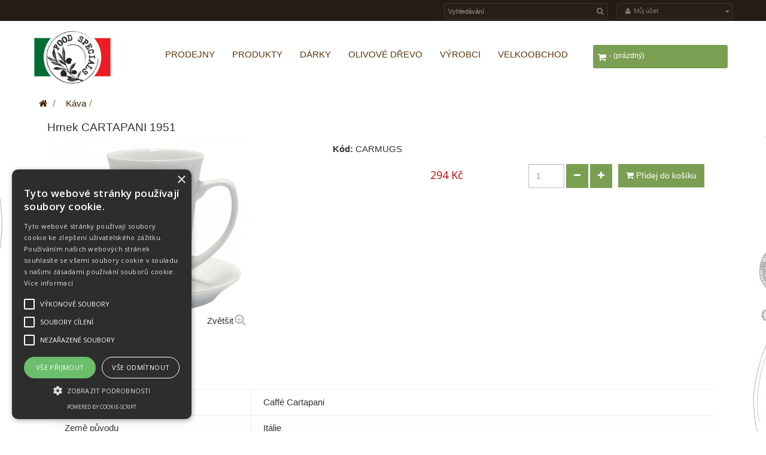

--- FILE ---
content_type: text/html; charset=utf-8
request_url: https://foodspecials.cz/kava/3236-hrnek-cartapani-1951-99999148.html
body_size: 16317
content:
<!DOCTYPE HTML> <!--[if lt IE 7]><html class="no-js lt-ie9 lt-ie8 lt-ie7" lang="cs-cz"><![endif]--> <!--[if IE 7]><html class="no-js lt-ie9 lt-ie8 ie7" lang="cs-cz"><![endif]--> <!--[if IE 8]><html class="no-js lt-ie9 ie8" lang="cs-cz"><![endif]--> <!--[if gt IE 8]><html class="no-js ie9" lang="cs-cz"><![endif]--><html lang="cs-cz" class="default" ><head> <script data-keepinline="true">window.dataLayer = window.dataLayer || [];
    dataLayer.push({
    "ecomm_pagetype": "product",
    "ecomm_prodid": 3236,
    "ecomm_totalvalue": 294.0,
    "ecomm_category": "Káva"
});

window.dataLayer = window.dataLayer || [];
    dataLayer.push({
    "ecommerce": {
        "currencyCode": "CZK",
        "detail": {
            "products": {
                "name": "Hrnek CARTAPANI 1951",
                "id": 3236,
                "price": 294.0,
                "price_without_tax": 242.979999999999989768184605054557323455810546875,
                "product_tax_value": 51.020000000000010231815394945442676544189453125,
                "product_tax_rate": 21.0,
                "category": "Káva",
                "categoryid": 16
            }
        }
    }
});

window.dataLayer = window.dataLayer || [];
    dataLayer.push({
    "customer_type": "guest",
    "currency": "CZK"
});</script>  <script data-keepinline="true">(function(w,d,s,l,i){w[l]=w[l]||[];w[l].push({'gtm.start':
new Date().getTime(),event:'gtm.js'});var f=d.getElementsByTagName(s)[0],
j=d.createElement(s),dl=l!='dataLayer'?'&l='+l:'';j.async=true;j.src=
'https://www.googletagmanager.com/gtm.js?id='+i+dl;f.parentNode.insertBefore(j,f);
})(window,document,'script','dataLayer','GTM-KM6DQR6');</script> <meta charset="utf-8" /><title>Hrnek CARTAPANI 1951 - Food specials s.r.o.</title><meta name="author" content="COFIS CZ, s.r.o." /><meta name="robots" content="index,follow" /><meta name="viewport" content="width=device-width, minimum-scale=0.25, maximum-scale=1.6, initial-scale=1.0" /><meta name="apple-mobile-web-app-capable" content="yes" /><link rel="icon" type="image/vnd.microsoft.icon" href="/img/favicon.ico?1767711667" /><link rel="shortcut icon" type="image/x-icon" href="/img/favicon.ico?1767711667" /><link rel="stylesheet" href="https://foodspecials.cz/themes/leo_wine_store/cache/v_285_0ef1ae0e85286f08cb0820cf003962f1_all.css" type="text/css" media="all" /><link rel="stylesheet" href="https://foodspecials.cz/themes/leo_wine_store/cache/v_285_ac88248eb2ffd5bd9c3283a5b9eeda61_print.css" type="text/css" media="print" />  <link rel='preconnect' href='https://www.google.com' /><link rel='dns-prefetch' href='https://www.google.com' /><link rel='preconnect' href='https://www.google.cz' /><link rel='dns-prefetch' href='https://www.google.cz' /><link rel='preconnect' href='https://www.googletagmanager.com' /><link rel='dns-prefetch' href='https://www.googletagmanager.com' />  <script data-keepinline="true">window.dataLayer = window.dataLayer || [];
        function gtag(){dataLayer.push(arguments);}
  
        gtag('consent', 'default', {
  'ad_storage': 'granted',
  'ad_user_data': 'granted',
  'ad_personalization': 'granted',
  'analytics_storage': 'granted',
  'personalization_storage': 'granted',
        });
  
        gtag('js', new Date());
        gtag('config', 'AW-836417104');</script>  <script data-keepinline="true">gtag('event', 'page_view', {
                'google_business_vertical': 'retail',
                'send_to': 'AW-836417104',
                'ecomm_prodid': 3236,
                'ecomm_pagetype': 'product'
                , 'ecomm_totalvalue': 242.98
                    ,'ecomm_currency': 'CZK'
                , 'ecomm_category': 'Káva'
                , 'isSaleItem': false
                , 'isNewItem': false
                });</script> <style type="text/css">.container{max-width:1900px}</style> <link href='https://fonts.googleapis.com/css2?family=Kalam:wght@300;400&display=swap' rel='stylesheet'><link href='https://fonts.googleapis.com/css?family=Roboto+Slab:400,300,700' rel='stylesheet' type='text/css'><link href='https://fonts.googleapis.com/css?family=Open+Sans' rel='stylesheet' type='text/css'><link href='https://fonts.googleapis.com/css?family=Open+Sans:800' rel='stylesheet' type='text/css'><link href='https://fonts.googleapis.com/css?family=Open+Sans:600' rel='stylesheet' type='text/css'> <!--[if IE 8]> 
<script src="https://oss.maxcdn.com/libs/html5shiv/3.7.0/html5shiv.js"></script> 
<script src="https://oss.maxcdn.com/libs/respond.js/1.3.0/respond.min.js"></script> <![endif]--><link rel="stylesheet" type="text/css" href="https://foodspecials.cz/themes/leo_wine_store/css/custom.css"/></head><body id="product" class="product product-3236 product-hrnek-cartapani-1951 category-16 category-kava hide-left-column hide-right-column lang_cs fullwidth double-menu"> <noscript><iframe src="https://www.googletagmanager.com/ns.html?id=GTM-KM6DQR6" height="0" width="0" style="display:none;visibility:hidden"></iframe></noscript><section id="page" data-column="col-xs-6 col-sm-6 col-md-3" data-type="grid"> <header id="header"> <section class="header-container"><div id="topbar"><div class="nav"><div class="container"><div class="inner"><nav><div class="header_user_info btn-group col-xs-2 pull-right"><div class="dropdown-toggle" data-toggle="dropdown"> <i class="fa fa-user"></i><span>Můj účet</span></div><div class="quick-setting dropdown-menu"><ul><li><a class="login" href="https://foodspecials.cz/muj-ucet" rel="nofollow" title="Přihlaste se na svůj zákaznický účet"> <i class="fa fa-unlock-alt"></i>Přihlásit se </a></li></ul></div></div><div id="search_block_top" class="col-xs-2 col-sm-3 col-md-3 col-lg-3 pull-right"><div class="groupe-btn hidden-md hidden-lg" title="Vyhledávání" style="padding: 10px 20px 10px 20px;"><span class="fa fa-search"></span></div><form id="searchbox" method="get" action="//foodspecials.cz/vyhledavani" class="groupe" ><div class="input-group"> <input type="hidden" name="controller" value="search" /> <input type="hidden" name="orderby" value="position" /> <input type="hidden" name="orderway" value="desc" /> <input class="search_query form-control" type="text" id="search_query_top" name="search_query" placeholder="Vyhledávání" value="" /> <span class="input-group-btn"> <button type="submit" name="submit_search" class="btn btn-outline-inverse"> <span class="button-search fa fa-search"><span class="unvisible">Vyhledávání</span></span> </button></span></div></form></div></nav></div></div></div></div><div id="header-main"><div class="container"><div class="inner"><div class="row"><div id="header_logo" class="col-xs-12 col-sm-2 col-md-2 col-lg-2"> <a href="https://foodspecials.cz/" title="Food specials s.r.o."> <img class="logo img-responsive" src="https://foodspecials.cz/img/food-specials-logo-1541970636.jpg" alt="Food specials s.r.o."/> </a></div><div class="navigation col-xs-12 col-sm-10 col-md-10 col-lg-10"><div id="block_top_menu" class="sf-contener clearfix col-lg-9 col-md-9 col-sm-9 col-xs-12"><div class="cat-title">Nabídka</div><ul class="sf-menu clearfix menu-content"><li><a href="https://foodspecials.cz/obsah/category/3-italske_prodejny" title="Prodejny">Prodejny</a><ul><li ><a href="https://foodspecials.cz/obsah/14-brno">Brno</a></li><li ><a href="https://foodspecials.cz/obsah/12-hradec-kralove">Hradec Králové</a></li><li ><a href="https://foodspecials.cz/obsah/13-plzen">Plzeň</a></li><li ><a href="https://foodspecials.cz/obsah/15-olomouc">Olomouc</a></li></ul></li><li><a href="https://foodspecials.cz/" title="Produkty">Produkty</a><ul><li><a href="https://foodspecials.cz/23-darky" title="Dárky">Dárky</a><ul><li><a href="https://foodspecials.cz/24-darkove-balicky" title="Dárkové balíčky">Dárkové balíčky</a></li><li><a href="https://foodspecials.cz/19-darkove-poukazy" title="Dárkové poukazy">Dárkové poukazy</a></li><li><a href="https://foodspecials.cz/27-produkty-jako-darky" title="Produkty jako dárky">Produkty jako dárky</a></li></ul></li><li><a href="https://foodspecials.cz/6-balsamico" title="Balsamico">Balsamico</a></li><li><a href="https://foodspecials.cz/8-sunky-salamy" title="Šunky, salámy">Šunky, salámy</a></li><li><a href="https://foodspecials.cz/9-syry" title="Sýry">Sýry</a></li><li><a href="https://foodspecials.cz/17-italske-vino" title="Italské víno">Italské víno</a></li><li><a href="https://foodspecials.cz/20-italsky-olivovy-olej" title="Italský olivový olej">Italský olivový olej</a></li><li><a href="https://foodspecials.cz/16-kava" title="Káva">Káva</a></li><li><a href="https://foodspecials.cz/26-lanyz" title="Lanýž">Lanýž</a></li><li><a href="https://foodspecials.cz/14-italske-olivy" title="Italské olivy">Italské olivy</a></li><li><a href="https://foodspecials.cz/7-testoviny" title="Těstoviny">Těstoviny</a><ul><li><a href="https://foodspecials.cz/52-filotea-testoviny" title="Filotea těstoviny">Filotea těstoviny</a></li><li><a href="https://foodspecials.cz/56-mazza-testoviny" title="Mazza těstoviny">Mazza těstoviny</a></li></ul></li><li><a href="https://foodspecials.cz/10-omacky-pesta-pastiky" title="Omáčky, pesta, paštiky">Omáčky, pesta, paštiky</a></li><li><a href="https://foodspecials.cz/13-koreni-a-dochucovadla" title="Koření a dochucovadla">Koření a dochucovadla</a></li><li><a href="https://foodspecials.cz/15-sladkosti-susenky" title="Sladkosti, sušenky">Sladkosti, sušenky</a></li><li><a href="https://foodspecials.cz/21-morska-sul-ze-sardinie" title="Mořská sůl ze Sardinie">Mořská sůl ze Sardinie</a></li><li><a href="https://foodspecials.cz/25-rizoto-a-ryze" title="Rizoto a rýže">Rizoto a rýže</a></li><li><a href="https://foodspecials.cz/28-speciality" title="Speciality">Speciality</a></li><li><a href="https://foodspecials.cz/22-pochutiny-predkrmy" title="Pochutiny, předkrmy">Pochutiny, předkrmy</a></li></ul></li><li><a href="https://foodspecials.cz/23-darky" title="Dárky">Dárky</a><ul><li><a href="https://foodspecials.cz/24-darkove-balicky" title="Dárkové balíčky">Dárkové balíčky</a></li><li><a href="https://foodspecials.cz/19-darkove-poukazy" title="Dárkové poukazy">Dárkové poukazy</a></li><li><a href="https://foodspecials.cz/27-produkty-jako-darky" title="Produkty jako dárky">Produkty jako dárky</a></li></ul></li><li><a href="https://olivove-drevo.cz/34-produkty?utm_source=foodspecials.cz&amp;utm_medium=link&amp;utm_campaign=menu" onclick="return !window.open(this.href);" title="Olivov&eacute; dřevo">Olivov&eacute; dřevo</a></li><li><a href="https://foodspecials.cz/vyrobci" title="Výrobci">Výrobci</a><ul><li><a href="https://foodspecials.cz/4_acetaia-malpighi" title="Acetaia Malpighi">Acetaia Malpighi</a></li><li><a href="https://foodspecials.cz/3_agraria-riva-del-garda" title="Agraria Riva del Garda">Agraria Riva del Garda</a></li><li><a href="https://foodspecials.cz/36_azienda-agricola-capuano" title="Azienda Agricola Capuano">Azienda Agricola Capuano</a></li><li><a href="https://foodspecials.cz/30_azienda-agricola-elena-fucci" title="Azienda Agricola Elena Fucci">Azienda Agricola Elena Fucci</a></li><li><a href="https://foodspecials.cz/10_caffe-cartapani" title="Caff&eacute; Cartapani">Caff&eacute; Cartapani</a></li><li><a href="https://foodspecials.cz/33_caffe-don-carlos" title="Caff&eacute; don Carlos ">Caff&eacute; don Carlos </a></li><li><a href="https://foodspecials.cz/20_canel-1897" title="Canel 1897">Canel 1897</a></li><li><a href="https://foodspecials.cz/29_cantina-santa-maria-la-palma" title="Cantina Santa Maria la Palma">Cantina Santa Maria la Palma</a></li><li><a href="https://foodspecials.cz/24_cantine-paolini" title="Cantine Paolini">Cantine Paolini</a></li><li><a href="https://foodspecials.cz/13_casale-paradiso" title="Casale Paradiso">Casale Paradiso</a></li><li><a href="https://foodspecials.cz/27_de-vivo" title="De Vivo">De Vivo</a></li><li><a href="https://foodspecials.cz/25_delizie-di-calabria" title="Delizie di Calabria">Delizie di Calabria</a></li><li><a href="https://foodspecials.cz/8_di-iorio-tartufi" title="Di Iorio Tartufi">Di Iorio Tartufi</a></li><li><a href="https://foodspecials.cz/5_di-lecce-nicola" title="Di Lecce Nicola">Di Lecce Nicola</a></li><li><a href="https://foodspecials.cz/15_dolciaria-monardo" title="Dolciaria Monardo">Dolciaria Monardo</a></li><li><a href="https://foodspecials.cz/12_fieschi" title="Fieschi">Fieschi</a></li><li><a href="https://foodspecials.cz/7_filotea" title="Filotea">Filotea</a></li><li><a href="https://foodspecials.cz/11_food-specials" title="Food specials">Food specials</a></li><li><a href="https://foodspecials.cz/38_gabe-tenute" title="Gabe Tenute">Gabe Tenute</a></li><li><a href="https://foodspecials.cz/37_giuseppe-macciocu-snc" title="Giuseppe Macciocu s.n.c.">Giuseppe Macciocu s.n.c.</a></li><li><a href="https://foodspecials.cz/19_gran-cucina" title="Gran Cucina">Gran Cucina</a></li><li><a href="https://foodspecials.cz/32_gruppo-oleario-portaro" title="Gruppo Oleario Portaro">Gruppo Oleario Portaro</a></li><li><a href="https://foodspecials.cz/21_i-macoritti" title="I Macoritti">I Macoritti</a></li><li><a href="https://foodspecials.cz/14_la-corte-d-italia" title="La Corte d&#039;Italia">La Corte d&#039;Italia</a></li><li><a href="https://foodspecials.cz/34_la-tosteria" title="La Tosteria">La Tosteria</a></li><li><a href="https://foodspecials.cz/6_lombardo" title="Lombardo">Lombardo</a></li><li><a href="https://foodspecials.cz/28_mazza" title="Mazza">Mazza</a></li><li><a href="https://foodspecials.cz/31_mottura-vini-del-salento" title="Mottura vini del Salento">Mottura vini del Salento</a></li><li><a href="https://foodspecials.cz/9_omkafe" title="Omkaf&eacute;">Omkaf&eacute;</a></li><li><a href="https://foodspecials.cz/1_piranske-soline" title="Piranske Soline">Piranske Soline</a></li><li><a href="https://foodspecials.cz/17_principato-di-lucedio" title="Principato di Lucedio">Principato di Lucedio</a></li><li><a href="https://foodspecials.cz/23_sciara" title="Sciara">Sciara</a></li><li><a href="https://foodspecials.cz/26_setteanime" title="Setteanime">Setteanime</a></li><li><a href="https://foodspecials.cz/16_sfizio" title="Sfizio">Sfizio</a></li><li><a href="https://foodspecials.cz/35_siag" title="Siag">Siag</a></li></ul><li><a href="https://foodspecials.cz/obsah/19-gastro-velkoobchod" title="Velkoobchod">Velkoobchod</a></li></ul></div><div class="blockcart_top clearfix col-lg-3 col-md-3 col-sm-3 col-xs-12"><div id="cart" class="shopping_cart"><div class="media heading"><div class="title-cart"> <span class="fa fa-shopping-cart "></span></div><div class="cart-inner media-body"><h4>Nákupní košík</h4><a href="https://foodspecials.cz/objednavka" title="Zobrazit můj nákupní košík" rel="nofollow"> <span class="ajax_cart_total unvisible"> </span> <span class="ajax_cart_product_defis"> - </span><span class="ajax_cart_quantity unvisible">0</span> <span class="ajax_cart_product_txt unvisible">položka</span> <span class="ajax_cart_product_txt_s unvisible">položek</span> <span class="ajax_cart_no_product">(prázdný)</span> </a></div></div><div class="cart_block block exclusive"><div class="block_content"><div class="cart_block_list"><p class="cart_block_no_products"> Žádné produkty</p><div class="cart-prices"><div class="cart-prices-line first-line"> <span class="price cart_block_shipping_cost ajax_cart_shipping_cost unvisible"> Bude determinováno </span> <span class="unvisible"> Doručení </span></div><div class="cart-prices-line last-line"> <span class="price cart_block_total ajax_block_cart_total">0 Kč</span> <span>Celkem</span></div></div><p class="cart-buttons clearfix"> <a id="button_order_cart" class="btn btn-default button-medium button button-small pull-right" href="https://foodspecials.cz/objednavka" title="K pokladně" rel="nofollow"> <span> K pokladně </span> </a></p></div></div></div></div></div><div id="layer_cart"><div class="clearfix"><div class="layer_cart_product col-xs-12 col-sm-12 col-md-6"> <span class="cross" title="Zavřít okno"></span><p class="h2"> <i class="fa fa-ok"></i>Produkt byl úspěšně přidán do nákupního košíku</p><div class="product-image-container layer_cart_img"></div><div class="layer_cart_product_info"> <span id="layer_cart_product_title" class="product-name"></span> <span id="layer_cart_product_attributes"></span><div> <strong class="dark">Počet</strong> <span id="layer_cart_product_quantity"></span></div><div> <strong class="dark">Celkem</strong> <span id="layer_cart_product_price"></span></div></div></div><div class="layer_cart_cart col-xs-12 col-sm-12 col-md-6"><p class="h2"> <span class="ajax_cart_product_txt_s unvisible"> <span class="ajax_cart_quantity">0</span> ks zboží. </span> <span class="ajax_cart_product_txt "> 1 produkt v košíku. </span></p><div class="layer_cart_row"> <strong class="dark"> Celkem za produkty: </strong> <span class="ajax_block_products_total"> </span></div><div class="layer_cart_row"> <strong class="dark unvisible"> Celkem za doručení:&nbsp; </strong> <span class="ajax_cart_shipping_cost unvisible"> Bude determinováno </span></div><div class="layer_cart_row"> <strong class="dark"> Celkem (s DPH) </strong> <span class="ajax_block_cart_total"> </span></div><div class="button-container"> <span class="continue btn btn-default button exclusive-medium pull-left" title="Pokračovat v nákupu"> <span> Pokračovat v nákupu </span> </span> <a class="btn btn-default button pull-right" href="https://foodspecials.cz/objednavka" title="Objednat" rel="nofollow"> <span> Objednat </span> </a></div></div></div><div class="crossseling"></div></div><div class="layer_cart_overlay"></div><div id="search_block_top" class="col-xs-2 col-sm-3 col-md-3 col-lg-3 pull-right"><div class="groupe-btn hidden-md hidden-lg" title="Vyhledávání" style="padding: 10px 20px 10px 20px;"><span class="fa fa-search"></span></div><form id="searchbox" method="get" action="//foodspecials.cz/vyhledavani" class="groupe" ><div class="input-group"> <input type="hidden" name="controller" value="search" /> <input type="hidden" name="orderby" value="position" /> <input type="hidden" name="orderway" value="desc" /> <input class="search_query form-control" type="text" id="search_query_top" name="search_query" placeholder="Vyhledávání" value="" /> <span class="input-group-btn"> <button type="submit" name="submit_search" class="btn btn-outline-inverse"> <span class="button-search fa fa-search"><span class="unvisible">Vyhledávání</span></span> </button></span></div></form></div><div class="header_user_info btn-group col-xs-2 pull-right"><div class="dropdown-toggle" data-toggle="dropdown"> <i class="fa fa-user"></i><span>Můj účet</span></div><div class="quick-setting dropdown-menu"><ul><li><a class="login" href="https://foodspecials.cz/muj-ucet" rel="nofollow" title="Přihlaste se na svůj zákaznický účet"> <i class="fa fa-unlock-alt"></i>Přihlásit se </a></li></ul></div></div></div></div></div></div></div></div> </section> </header><section id="breadcrumb" class="clearfix"><div class="container"><div class="breadcrumb clearfix"> <a class="home" href="https://foodspecials.cz/" title="Zpět na domovskou str&aacute;nku"><i class="fa fa-home"></i></a> <span class="navigation-pipe">&gt;</span> <span class="navigation_page"><a href="https://foodspecials.cz/16-kava" title="K&aacute;va" data-gg="">K&aacute;va</a><span class="navigation-pipe">></span></span></div></div> </section> <section id="columns" class="columns-container"><div class="container"><div class="row"></div><div class="row"> <section id="center_column" class="col-md-12"><div class="innerblockclearfixjmk"><div itemscope itemtype="https://schema.org/Product"><meta itemprop="url" content="https://foodspecials.cz/kava/3236-hrnek-cartapani-1951-99999148.html"><div class="primary_block"><div class="container"><div class="top-hr"></div></div><div class="row"><h1 itemprop="name">Hrnek CARTAPANI 1951</h1></div><div class="row"><div class="pb-left-column col-xs-12 col-sm-5 col-md-5"><div id="image-block" class="clearfix"> <span id="view_full_size"> <img id="bigpic" class="img-responsive" itemprop="image" src="https://foodspecials.cz/25735-large_default/hrnek-cartapani-1951.jpg" title="Hrnek CARTAPANI 1951" alt="Hrnek CARTAPANI 1951"/> <span class="span_link no-print status-enable">Zvět&scaron;it</span> </span></div><div id="views_block" class="clearfix hidden"><div id="thumbs_list"><ul id="thumbs_list_frame"><li id="thumbnail_25735" class="last"> <a href="https://foodspecials.cz/25735-thickbox_default/hrnek-cartapani-1951.jpg" data-fancybox-group="other-views" class="fancybox shown" title="Hrnek CARTAPANI 1951"> <img class="img-responsive" id="thumb_25735" src="https://foodspecials.cz/25735-cart_default/hrnek-cartapani-1951.jpg" alt="Hrnek CARTAPANI 1951" title="Hrnek CARTAPANI 1951" itemprop="image" /> </a></li></ul></div></div></div><div class="pb-center-column col-xs-12 col-sm-7 col-md-7"><div style="text-align:center;margin:1em" class="UniInstallment"></div><p id="product_reference"> <label>K&oacute;d: </label> <span class="editable" itemprop="sku" content="CARMUGS">CARMUGS</span></p><p id="availability_statut" style="display: none;"> <span id="availability_value" class="label label-success"></span></p><p class="warning_inline" id="last_quantities" style="display: none" >Posledn&iacute; kus na skladě!</p><p id="availability_date" style="display: none;"> <span id="availability_date_label">Datum dostupnosti:</span> <span id="availability_date_value"></span></p><div id="oosHook" style="display: none;"><p class="form-group"> <input type="text" id="oos_customer_email" name="customer_email" size="20" value="vas@email.cz" class="mailalerts_oos_email form-control" /></p> <a href="#" title="Informujte mě, až bude k dispozici" id="mailalert_link" rel="nofollow">Informujte mě, až bude k dispozici</a> <span id="oos_customer_email_result" style="display:none; display: block;"></span></div><div class="pb-right-column"><form id="buy_block" action="https://foodspecials.cz/kosik" method="post"><p class="hidden"> <input type="hidden" name="token" value="9c6fc28c76785ec424c5b192d4c0b78d" /> <input type="hidden" name="id_product" value="3236" id="product_page_product_id" /> <input type="hidden" name="add" value="1" /> <input type="hidden" name="id_product_attribute" id="idCombination" value="" /></p><div class="box-info-product"><div class="row"><div class="col-md-6"><div class="content_prices clearfix"><div class="row" style="margin-top: 6px"><div class="col-md-6 col-xs-6"><div id="old_price" class="hidden"><span id="old_price_display"><span class="price"></span></span><span id="reduction_percent"></span></div></div><div class="col-md-6 col-xs-6"><div class="our_price_display" itemprop="offers" itemscope itemtype="https://schema.org/Offer"><link itemprop="availability" href="https://schema.org/InStock"/><span id="our_price_display" class="price" itemprop="price" content="294">294 Kč</span><meta itemprop="priceCurrency" content="CZK" /></div></div></div><div class="clear"></div></div></div><div class="col-md-6"><div class="product_attributes clearfix"><div class="box-quantity"><p id="quantity_wanted_p"> <input type="text" name="qty" id="quantity_wanted" class="text form-control" value="1" /> <a href="#" data-field-qty="qty" class="btn btn-default status-enable button-minus product_quantity_down"> <span><i class="fa fa-minus"></i></span> </a> <a href="#" data-field-qty="qty" class="btn btn-default status-enable button-plus product_quantity_up "> <span><i class="fa fa-plus"></i></span> </a> <span class="clearfix"></span></p></div><div class="box-cart-bottom"><div><p id="add_to_cart" class="buttons_bottom_block no-print"> <button type="submit" name="Submit" class="exclusive btn btn-default status-enable"> <i class="fa fa-shopping-cart"></i> <span>Přidej do ko&scaron;&iacute;ku</span> </button></p></div></div><p id="minimal_quantity_wanted_p" style="display: none;"> Minim&aacute;ln&iacute; množstv&iacute; v objedn&aacute;vce pro dan&yacute; produkt je <b id="minimal_quantity_label">1</b></p></div></div></div> <strong></strong></div></form></div></div></div></div>  <div class="tab_product block"><ul class="nav nav-tabs tab-info page-product-heading"><li><a href="#tab3" data-toggle="tab">List</a></li></ul><div class="tab-content"> <section id="tab3" class="tab-pane page-product-box"><table class="table-data-sheet"><tr class="odd"><td>Výrobce</td><td>Caffé Cartapani</td></tr><tr class="even"><td>Země původu</td><td>Itálie</td></tr></table> </section></div></div><div class="blockproductscategory products_block block nopadding nobackground text-center"><h4 class="page-heading">Související produkty</h4><div id="productscategory_list" class="clearfix block_content text-left"><div class=" carousel slide" id="blockproductscategory"><div class="carousel-btn"> <a class="carousel-control left" href="#blockproductscategory" data-slide="prev">&lsaquo;</a> <a class="carousel-control right" href="#blockproductscategory" data-slide="next">&rsaquo;</a></div><div class="carousel-inner"><div class="item active"><div class="row clearfix "><div class="col-sm-3 col-xs-12 product_block ajax_block_product"><div class="product-container product-block" itemscope itemtype="http://schema.org/Product"><div class="left-block"><div class="product-image-container"><div class="leo-more-info" data-idproduct="1246"></div> <a class="product_img_link" href="https://foodspecials.cz/kava/1246-omkafe-oro-1-kg-8004091001511.html" title="ORO zrnková káva 1kg" itemprop="url"> <img class="replace-2x img-responsive" src="https://foodspecials.cz/26037-home_default/omkafe-oro-1-kg.jpg" alt="OMKAFÉ ORO 1 kg" title="OMKAFÉ ORO 1 kg" itemprop="image" /> <span class="product-additional" data-idproduct="1246"></span> </a> <a class="quick-view btn-outline btn" href="https://foodspecials.cz/kava/1246-omkafe-oro-1-kg-8004091001511.html" rel="https://foodspecials.cz/kava/1246-omkafe-oro-1-kg-8004091001511.html" title="Rychl&yacute; n&aacute;hled" > </a></div></div><div class="right-block"><div class="product-meta"><h5 itemprop="name" class="name"> <a class="product-name" href="https://foodspecials.cz/kava/1246-omkafe-oro-1-kg-8004091001511.html" title="ORO zrnková káva 1kg" itemprop="url" > ORO zrnková káva 1kg </a></h5><p class="product-desc" itemprop="description"> Harmonická a elegantní směs, aromatická. Příjemná kombinace chuti a jemnosti.&nbsp;Všechny směsi jsou praženy v tradiční bubnové pražičce a baleny tak, aby byla zachována vůně a svěžest. Kvalita kávy je neustále kontrolována od nákupu až po prodej. Omkafé využívá 100% energie z obnovitelných zdrojů. Obzvláště vhodná pro espresso a moka.</p><div class="content_price"> <span class="price product-price"> 820 Kč </span></div><div class="product-flags"></div><div itemprop="offers" itemscope itemtype="http://schema.org/Offer" class="availability"> <span class="available-now"><link itemprop="availability" href="http://schema.org/InStock" /> <span class="label label-success">Skladem</span> </span></div><div class="functional-buttons clearfix"> <a class="cart button ajax_add_to_cart_button btn btn-default" href="https://foodspecials.cz/kosik?add=1&amp;id_product=1246&amp;token=9c6fc28c76785ec424c5b192d4c0b78d" rel="nofollow" title="Do ko&scaron;&iacute;ku" data-id-product="1246" data-minimal_quantity="1"> <i class="fa fa-shopping-cart"></i> <span>Do ko&scaron;&iacute;ku</span> </a></div></div></div></div></div><div class="col-sm-3 col-xs-12 product_block ajax_block_product"><div class="product-container product-block" itemscope itemtype="http://schema.org/Product"><div class="left-block"><div class="product-image-container"><div class="leo-more-info" data-idproduct="3301"></div> <a class="product_img_link" href="https://foodspecials.cz/kava/3301-omkafe-oro-500g-8004091001528.html" title="ORO zrnková káva 500g" itemprop="url"> <img class="replace-2x img-responsive" src="https://foodspecials.cz/26190-home_default/omkafe-oro-500g.jpg" alt="OMKAFÉ ORO 500g" title="OMKAFÉ ORO 500g" itemprop="image" /> <span class="product-additional" data-idproduct="3301"></span> </a> <a class="quick-view btn-outline btn" href="https://foodspecials.cz/kava/3301-omkafe-oro-500g-8004091001528.html" rel="https://foodspecials.cz/kava/3301-omkafe-oro-500g-8004091001528.html" title="Rychl&yacute; n&aacute;hled" > </a></div></div><div class="right-block"><div class="product-meta"><h5 itemprop="name" class="name"> <a class="product-name" href="https://foodspecials.cz/kava/3301-omkafe-oro-500g-8004091001528.html" title="ORO zrnková káva 500g" itemprop="url" > ORO zrnková káva 500g </a></h5><p class="product-desc" itemprop="description"> Harmonická a elegantní směs, aromatická. Příjemná kombinace chuti a jemnosti.&nbsp;Všechny směsi jsou praženy v tradiční bubnové pražičce a baleny tak, aby byla zachována vůně a svěžest. Kvalita kávy je neustále kontrolována od nákupu až po prodej. Omkafé využívá 100% energie z obnovitelných zdrojů. Obzvláště vhodná pro espresso a moka.</p><div class="content_price"> <span class="price product-price"> 414 Kč </span></div><div class="product-flags"></div><div itemprop="offers" itemscope itemtype="http://schema.org/Offer" class="availability"> <span class="available-now"><link itemprop="availability" href="http://schema.org/InStock" /> <span class="label label-success">Skladem</span> </span></div><div class="functional-buttons clearfix"> <a class="cart button ajax_add_to_cart_button btn btn-default" href="https://foodspecials.cz/kosik?add=1&amp;id_product=3301&amp;token=9c6fc28c76785ec424c5b192d4c0b78d" rel="nofollow" title="Do ko&scaron;&iacute;ku" data-id-product="3301" data-minimal_quantity="1"> <i class="fa fa-shopping-cart"></i> <span>Do ko&scaron;&iacute;ku</span> </a></div></div></div></div></div><div class="col-sm-3 col-xs-12 product_block ajax_block_product"><div class="product-container product-block" itemscope itemtype="http://schema.org/Product"><div class="left-block"><div class="product-image-container"><div class="leo-more-info" data-idproduct="4004"></div> <a class="product_img_link" href="https://foodspecials.cz/kava/4004-perla-zrnkova-kava-1kg-8004091006318.html" title="PERLA zrnková káva 1kg" itemprop="url"> <img class="replace-2x img-responsive" src="https://foodspecials.cz/27160-home_default/perla-zrnkova-kava-1kg.jpg" alt="PERLA zrnková káva 1kg" title="PERLA zrnková káva 1kg" itemprop="image" /> <span class="product-additional" data-idproduct="4004"></span> </a> <a class="quick-view btn-outline btn" href="https://foodspecials.cz/kava/4004-perla-zrnkova-kava-1kg-8004091006318.html" rel="https://foodspecials.cz/kava/4004-perla-zrnkova-kava-1kg-8004091006318.html" title="Rychl&yacute; n&aacute;hled" > </a></div></div><div class="right-block"><div class="product-meta"><h5 itemprop="name" class="name"> <a class="product-name" href="https://foodspecials.cz/kava/4004-perla-zrnkova-kava-1kg-8004091006318.html" title="PERLA zrnková káva 1kg" itemprop="url" > PERLA zrnková káva 1kg </a></h5><p class="product-desc" itemprop="description"> Energická směs s živými akcenty a intenzivními aromatickými tóny.&nbsp;Intenzivní, hutná, vytrvalá a velmi silná. V aroma ucítíte hořký kakaový prášek, hořké mandle, nádech dřeva.&nbsp;Obzvláště vhodné pro espresso a moka. 75% káva Robusta +&nbsp;25% káva Arabica</p><div class="content_price"> <span class="price product-price"> 784 Kč </span></div><div class="product-flags"></div><div itemprop="offers" itemscope itemtype="http://schema.org/Offer" class="availability"> <span class="available-now"><link itemprop="availability" href="http://schema.org/InStock" /> <span class="label label-success">Skladem</span> </span></div><div class="functional-buttons clearfix"> <a class="cart button ajax_add_to_cart_button btn btn-default" href="https://foodspecials.cz/kosik?add=1&amp;id_product=4004&amp;token=9c6fc28c76785ec424c5b192d4c0b78d" rel="nofollow" title="Do ko&scaron;&iacute;ku" data-id-product="4004" data-minimal_quantity="1"> <i class="fa fa-shopping-cart"></i> <span>Do ko&scaron;&iacute;ku</span> </a></div></div></div></div></div><div class="col-sm-3 col-xs-12 product_block ajax_block_product"><div class="product-container product-block" itemscope itemtype="http://schema.org/Product"><div class="left-block"><div class="product-image-container"><div class="leo-more-info" data-idproduct="4006"></div> <a class="product_img_link" href="https://foodspecials.cz/kava/4006-platino-zrnkova-kava-500g-8004091001320.html" title="PLATINO zrnková káva 500g" itemprop="url"> <img class="replace-2x img-responsive" src="https://foodspecials.cz/27162-home_default/platino-zrnkova-kava-500g.jpg" alt="PLATINO zrnková káva 500g" title="PLATINO zrnková káva 500g" itemprop="image" /> <span class="product-additional" data-idproduct="4006"></span> </a> <a class="quick-view btn-outline btn" href="https://foodspecials.cz/kava/4006-platino-zrnkova-kava-500g-8004091001320.html" rel="https://foodspecials.cz/kava/4006-platino-zrnkova-kava-500g-8004091001320.html" title="Rychl&yacute; n&aacute;hled" > </a></div></div><div class="right-block"><div class="product-meta"><h5 itemprop="name" class="name"> <a class="product-name" href="https://foodspecials.cz/kava/4006-platino-zrnkova-kava-500g-8004091001320.html" title="PLATINO zrnková káva 500g" itemprop="url" > PLATINO zrnková káva 500g </a></h5><p class="product-desc" itemprop="description"> Espresso extrémně vysoké kvality pro milovníky kávy se sametovým závěrem.&nbsp;Elegantní a jemná káva s delikátní vytrvalostí. Ve vůni suchary, med, žluté ovoce.&nbsp;Vhodné pro jakýkoli typ extrakce. Obzvláště doporučeno pro espresso, french press a moka. 92% káva Arabica + 8% káva Robusta</p><div class="content_price"> <span class="price product-price"> 460 Kč </span></div><div class="product-flags"></div><div itemprop="offers" itemscope itemtype="http://schema.org/Offer" class="availability"> <span class="available-now"><link itemprop="availability" href="http://schema.org/InStock" /> <span class="label label-success">Skladem</span> </span></div><div class="functional-buttons clearfix"> <a class="cart button ajax_add_to_cart_button btn btn-default" href="https://foodspecials.cz/kosik?add=1&amp;id_product=4006&amp;token=9c6fc28c76785ec424c5b192d4c0b78d" rel="nofollow" title="Do ko&scaron;&iacute;ku" data-id-product="4006" data-minimal_quantity="1"> <i class="fa fa-shopping-cart"></i> <span>Do ko&scaron;&iacute;ku</span> </a></div></div></div></div></div></div></div><div class="item "><div class="row clearfix "><div class="col-sm-3 col-xs-12 product_block ajax_block_product"><div class="product-container product-block" itemscope itemtype="http://schema.org/Product"><div class="left-block"><div class="product-image-container"><div class="leo-more-info" data-idproduct="4007"></div> <a class="product_img_link" href="https://foodspecials.cz/kava/4007-perla-zrnkova-kava-500g-8004091006325.html" title="PERLA zrnková káva 500g" itemprop="url"> <img class="replace-2x img-responsive" src="https://foodspecials.cz/27163-home_default/perla-zrnkova-kava-500g.jpg" alt="PERLA zrnková káva 500g" title="PERLA zrnková káva 500g" itemprop="image" /> <span class="product-additional" data-idproduct="4007"></span> </a> <a class="quick-view btn-outline btn" href="https://foodspecials.cz/kava/4007-perla-zrnkova-kava-500g-8004091006325.html" rel="https://foodspecials.cz/kava/4007-perla-zrnkova-kava-500g-8004091006325.html" title="Rychl&yacute; n&aacute;hled" > </a></div></div><div class="right-block"><div class="product-meta"><h5 itemprop="name" class="name"> <a class="product-name" href="https://foodspecials.cz/kava/4007-perla-zrnkova-kava-500g-8004091006325.html" title="PERLA zrnková káva 500g" itemprop="url" > PERLA zrnková káva 500g </a></h5><p class="product-desc" itemprop="description"> Energická směs s živými akcenty a intenzivními aromatickými tóny.&nbsp;Intenzivní, hutná, vytrvalá a velmi silná. V aroma ucítíte hořký kakaový prášek, hořké mandle, nádech dřeva.&nbsp;Obzvláště vhodné pro espresso a moka. 75% káva Robusta +&nbsp;25% káva Arabica</p><div class="content_price"> <span class="price product-price"> 410 Kč </span></div><div class="product-flags"></div><div itemprop="offers" itemscope itemtype="http://schema.org/Offer" class="availability"> <span class="available-now"><link itemprop="availability" href="http://schema.org/InStock" /> <span class="label label-success">Skladem</span> </span></div><div class="functional-buttons clearfix"> <a class="cart button ajax_add_to_cart_button btn btn-default" href="https://foodspecials.cz/kosik?add=1&amp;id_product=4007&amp;token=9c6fc28c76785ec424c5b192d4c0b78d" rel="nofollow" title="Do ko&scaron;&iacute;ku" data-id-product="4007" data-minimal_quantity="1"> <i class="fa fa-shopping-cart"></i> <span>Do ko&scaron;&iacute;ku</span> </a></div></div></div></div></div><div class="col-sm-3 col-xs-12 product_block ajax_block_product"><div class="product-container product-block" itemscope itemtype="http://schema.org/Product"><div class="left-block"><div class="product-image-container"><div class="leo-more-info" data-idproduct="4005"></div> <a class="product_img_link" href="https://foodspecials.cz/kava/4005-diamante-zrnkova-kava-500g-8004091001122.html" title="DIAMANTE zrnková káva 500g" itemprop="url"> <img class="replace-2x img-responsive" src="https://foodspecials.cz/27161-home_default/diamante-zrnkova-kava-500g.jpg" alt="DIAMANTE zrnková káva 500g" title="DIAMANTE zrnková káva 500g" itemprop="image" /> <span class="product-additional" data-idproduct="4005"></span> </a> <a class="quick-view btn-outline btn" href="https://foodspecials.cz/kava/4005-diamante-zrnkova-kava-500g-8004091001122.html" rel="https://foodspecials.cz/kava/4005-diamante-zrnkova-kava-500g-8004091001122.html" title="Rychl&yacute; n&aacute;hled" > </a></div></div><div class="right-block"><div class="product-meta"><h5 itemprop="name" class="name"> <a class="product-name" href="https://foodspecials.cz/kava/4005-diamante-zrnkova-kava-500g-8004091001122.html" title="DIAMANTE zrnková káva 500g" itemprop="url" > DIAMANTE zrnková káva 500g </a></h5><p class="product-desc" itemprop="description"> Nejlepší vyjádření pravého italského espressa. Chuť je čokoládová, hutná a dokonale vyvážená. Velmi perzistentní. Ve vůni hořká čokoláda, karamel, mandle.&nbsp;Vhodné pro jakýkoli typ extrakce. Obzvláště doporučeno pro espresso, french press a moka. 92% káva Arabica + 8% káva Robusta</p><div class="content_price"> <span class="price product-price"> 465 Kč </span></div><div class="product-flags"></div><div itemprop="offers" itemscope itemtype="http://schema.org/Offer" class="availability"> <span class="available-now"><link itemprop="availability" href="http://schema.org/InStock" /> <span class="label label-success">Skladem</span> </span></div><div class="functional-buttons clearfix"> <a class="cart button ajax_add_to_cart_button btn btn-default" href="https://foodspecials.cz/kosik?add=1&amp;id_product=4005&amp;token=9c6fc28c76785ec424c5b192d4c0b78d" rel="nofollow" title="Do ko&scaron;&iacute;ku" data-id-product="4005" data-minimal_quantity="1"> <i class="fa fa-shopping-cart"></i> <span>Do ko&scaron;&iacute;ku</span> </a></div></div></div></div></div><div class="col-sm-3 col-xs-12 product_block ajax_block_product"><div class="product-container product-block" itemscope itemtype="http://schema.org/Product"><div class="left-block"><div class="product-image-container"><div class="leo-more-info" data-idproduct="3013"></div> <a class="product_img_link" href="https://foodspecials.cz/kava/3013-omkafe-diamante-250g-v-plechovce-8004091006134.html" title="DIAMANTE zrnková káva v plechovce 250g" itemprop="url"> <img class="replace-2x img-responsive" src="https://foodspecials.cz/26067-home_default/omkafe-diamante-250g-v-plechovce.jpg" alt="OMKAFÉ DIAMANTE 250g v plechovce" title="OMKAFÉ DIAMANTE 250g v plechovce" itemprop="image" /> <span class="product-additional" data-idproduct="3013"></span> </a> <a class="quick-view btn-outline btn" href="https://foodspecials.cz/kava/3013-omkafe-diamante-250g-v-plechovce-8004091006134.html" rel="https://foodspecials.cz/kava/3013-omkafe-diamante-250g-v-plechovce-8004091006134.html" title="Rychl&yacute; n&aacute;hled" > </a></div></div><div class="right-block"><div class="product-meta"><h5 itemprop="name" class="name"> <a class="product-name" href="https://foodspecials.cz/kava/3013-omkafe-diamante-250g-v-plechovce-8004091006134.html" title="DIAMANTE zrnková káva v plechovce 250g" itemprop="url" > DIAMANTE zrnková káva v plechovce 250g </a></h5><p class="product-desc" itemprop="description"> Aromatické tóny čokolády, karamelu, šlehačky a sušeného ovoce pro nejlepší chuť skutečného italského Espressa. Všechny směsi jsou praženy v tradiční bubnové pražičce a baleny tak, aby byla zachována vůně a svěžest. Kvalita kávy je neustále kontrolována od nákupu až po prodej. Omkafé využívá 100% energie z obnovitelných zdrojů.</p><div class="content_price"> <span class="price product-price"> 265 Kč </span></div><div class="product-flags"></div><div itemprop="offers" itemscope itemtype="http://schema.org/Offer" class="availability"> <span class="available-now"><link itemprop="availability" href="http://schema.org/InStock" /> <span class="label label-success">Skladem</span> </span></div><div class="functional-buttons clearfix"> <a class="cart button ajax_add_to_cart_button btn btn-default" href="https://foodspecials.cz/kosik?add=1&amp;id_product=3013&amp;token=9c6fc28c76785ec424c5b192d4c0b78d" rel="nofollow" title="Do ko&scaron;&iacute;ku" data-id-product="3013" data-minimal_quantity="1"> <i class="fa fa-shopping-cart"></i> <span>Do ko&scaron;&iacute;ku</span> </a></div></div></div></div></div><div class="col-sm-3 col-xs-12 product_block ajax_block_product"><div class="product-container product-block" itemscope itemtype="http://schema.org/Product"><div class="left-block"><div class="product-image-container"><div class="leo-more-info" data-idproduct="3016"></div> <a class="product_img_link" href="https://foodspecials.cz/kava/3016-omkafe-aroma-quotidiano-500g-zrnkova-8004091005588.html" title="AROMA QUOTIDIANO zrnková káva 500g" itemprop="url"> <img class="replace-2x img-responsive" src="https://foodspecials.cz/26687-home_default/omkafe-aroma-quotidiano-500g-zrnkova.jpg" alt="OMKAFÉ AROMA QUOTIDIANO 500g zrnková" title="OMKAFÉ AROMA QUOTIDIANO 500g zrnková" itemprop="image" /> <span class="product-additional" data-idproduct="3016"></span> </a> <a class="quick-view btn-outline btn" href="https://foodspecials.cz/kava/3016-omkafe-aroma-quotidiano-500g-zrnkova-8004091005588.html" rel="https://foodspecials.cz/kava/3016-omkafe-aroma-quotidiano-500g-zrnkova-8004091005588.html" title="Rychl&yacute; n&aacute;hled" > </a></div></div><div class="right-block"><div class="product-meta"><h5 itemprop="name" class="name"> <a class="product-name" href="https://foodspecials.cz/kava/3016-omkafe-aroma-quotidiano-500g-zrnkova-8004091005588.html" title="AROMA QUOTIDIANO zrnková káva 500g" itemprop="url" > AROMA QUOTIDIANO zrnková káva 500g </a></h5><p class="product-desc" itemprop="description"> Výběr kávových zrn pražených a namíchaných podle nejlepší italské tradice pro voňavou kávu s bohatou a silnou vůní.&nbsp;Aroma s nádechem tmavé čokolády a kaštanu. Všechny směsi jsou praženy v tradiční bubnové pražičce a baleny tak, aby byla zachována vůně a svěžest. Kvalita kávy je neustále kontrolována od nákupu až po prodej. Omkafé využívá 100% energie z...</p><div class="content_price"> <span class="price product-price"> 365 Kč </span></div><div class="product-flags"></div><div itemprop="offers" itemscope itemtype="http://schema.org/Offer" class="availability"> <span class="available-now"><link itemprop="availability" href="http://schema.org/InStock" /> <span class="label label-success">Skladem</span> </span></div><div class="functional-buttons clearfix"> <a class="cart button ajax_add_to_cart_button btn btn-default" href="https://foodspecials.cz/kosik?add=1&amp;id_product=3016&amp;token=9c6fc28c76785ec424c5b192d4c0b78d" rel="nofollow" title="Do ko&scaron;&iacute;ku" data-id-product="3016" data-minimal_quantity="1"> <i class="fa fa-shopping-cart"></i> <span>Do ko&scaron;&iacute;ku</span> </a></div></div></div></div></div></div></div><div class="item "><div class="row clearfix "><div class="col-sm-3 col-xs-12 product_block ajax_block_product"><div class="product-container product-block" itemscope itemtype="http://schema.org/Product"><div class="left-block"><div class="product-image-container"><div class="leo-more-info" data-idproduct="3014"></div> <a class="product_img_link" href="https://foodspecials.cz/kava/3014-omkafe-aroma-di-famiglia-500g-zrnkova-8004091157706.html" title="AROMA DI FAMIGLIA zrnková káva 500g" itemprop="url"> <img class="replace-2x img-responsive" src="https://foodspecials.cz/26066-home_default/omkafe-aroma-di-famiglia-500g-zrnkova.jpg" alt="OMKAFÉ AROMA DI FAMIGLIA 500g zrnková" title="OMKAFÉ AROMA DI FAMIGLIA 500g zrnková" itemprop="image" /> <span class="product-additional" data-idproduct="3014"></span> </a> <a class="quick-view btn-outline btn" href="https://foodspecials.cz/kava/3014-omkafe-aroma-di-famiglia-500g-zrnkova-8004091157706.html" rel="https://foodspecials.cz/kava/3014-omkafe-aroma-di-famiglia-500g-zrnkova-8004091157706.html" title="Rychl&yacute; n&aacute;hled" > </a></div></div><div class="right-block"><div class="product-meta"><h5 itemprop="name" class="name"> <a class="product-name" href="https://foodspecials.cz/kava/3014-omkafe-aroma-di-famiglia-500g-zrnkova-8004091157706.html" title="AROMA DI FAMIGLIA zrnková káva 500g" itemprop="url" > AROMA DI FAMIGLIA zrnková káva 500g </a></h5><p class="product-desc" itemprop="description"> Výběr kávových zrn pražených a namíchaných podle nejlepší italské tradice pro voňavou kávu s bohatou a silnou vůní.&nbsp;Aroma s nádechem čokolády, karamelu a mandlí. Všechny směsi jsou praženy v tradiční bubnové pražičce a baleny tak, aby byla zachována vůně a svěžest. Kvalita kávy je neustále kontrolována od nákupu až po prodej. Omkafé využívá 100% energie...</p><div class="content_price"> <span class="price product-price"> 446 Kč </span></div><div class="product-flags"></div><div itemprop="offers" itemscope itemtype="http://schema.org/Offer" class="availability"> <span class="available-now"><link itemprop="availability" href="http://schema.org/InStock" /> <span class="label label-success">Skladem</span> </span></div><div class="functional-buttons clearfix"> <a class="cart button ajax_add_to_cart_button btn btn-default" href="https://foodspecials.cz/kosik?add=1&amp;id_product=3014&amp;token=9c6fc28c76785ec424c5b192d4c0b78d" rel="nofollow" title="Do ko&scaron;&iacute;ku" data-id-product="3014" data-minimal_quantity="1"> <i class="fa fa-shopping-cart"></i> <span>Do ko&scaron;&iacute;ku</span> </a></div></div></div></div></div><div class="col-sm-3 col-xs-12 product_block ajax_block_product"><div class="product-container product-block" itemscope itemtype="http://schema.org/Product"><div class="left-block"><div class="product-image-container"><div class="leo-more-info" data-idproduct="3736"></div> <a class="product_img_link" href="https://foodspecials.cz/kava/3736-zrnkova-kava-bar90-1kg-8032539094955.html" title="Zrnková káva BAR 90 1kg" itemprop="url"> <img class="replace-2x img-responsive" src="https://foodspecials.cz/26689-home_default/zrnkova-kava-bar90-1kg.jpg" alt="Zrnková káva BAR 90 1kg" title="Zrnková káva BAR 90 1kg" itemprop="image" /> <span class="product-additional" data-idproduct="3736"></span> </a> <a class="quick-view btn-outline btn" href="https://foodspecials.cz/kava/3736-zrnkova-kava-bar90-1kg-8032539094955.html" rel="https://foodspecials.cz/kava/3736-zrnkova-kava-bar90-1kg-8032539094955.html" title="Rychl&yacute; n&aacute;hled" > </a></div></div><div class="right-block"><div class="product-meta"><h5 itemprop="name" class="name"> <a class="product-name" href="https://foodspecials.cz/kava/3736-zrnkova-kava-bar90-1kg-8032539094955.html" title="Zrnková káva BAR 90 1kg" itemprop="url" > Zrnková káva BAR 90 1kg </a></h5><p class="product-desc" itemprop="description"> Zapomeňte na obyčejnou kávu. Při prvním doušku zrnkové kávy BAR 90 od La Tosteria poznáte, že jste objevili něco mimořádného.&nbsp;Tato káva je namíchána z pečlivě vybraných kávových zrn z Brazílie, Kolumbie a Etiopie. Díky tomu má unikátní chuťový profil, který jinde nenajdete. Poměr zrn je přesně namíchaný tak, aby výsledný nápoj byl krásně vyvážený.</p><div class="content_price"> <span class="price product-price"> 687 Kč </span></div><div class="product-flags"></div><div itemprop="offers" itemscope itemtype="http://schema.org/Offer" class="availability"> <span class="available-now"><link itemprop="availability" href="http://schema.org/InStock" /> <span class="label label-success">Skladem</span> </span></div><div class="functional-buttons clearfix"> <a class="cart button ajax_add_to_cart_button btn btn-default" href="https://foodspecials.cz/kosik?add=1&amp;id_product=3736&amp;token=9c6fc28c76785ec424c5b192d4c0b78d" rel="nofollow" title="Do ko&scaron;&iacute;ku" data-id-product="3736" data-minimal_quantity="0"> <i class="fa fa-shopping-cart"></i> <span>Do ko&scaron;&iacute;ku</span> </a></div></div></div></div></div><div class="col-sm-3 col-xs-12 product_block ajax_block_product"><div class="product-container product-block" itemscope itemtype="http://schema.org/Product"><div class="left-block"><div class="product-image-container"><div class="leo-more-info" data-idproduct="3738"></div> <a class="product_img_link" href="https://foodspecials.cz/kava/3738-zrnkova-kava-bar50-1kg-8032539094979.html" title="Zrnková káva BAR 50 1kg" itemprop="url"> <img class="replace-2x img-responsive" src="https://foodspecials.cz/26690-home_default/zrnkova-kava-bar50-1kg.jpg" alt="Zrnková káva BAR 50 1kg" title="Zrnková káva BAR 50 1kg" itemprop="image" /> <span class="product-additional" data-idproduct="3738"></span> </a> <a class="quick-view btn-outline btn" href="https://foodspecials.cz/kava/3738-zrnkova-kava-bar50-1kg-8032539094979.html" rel="https://foodspecials.cz/kava/3738-zrnkova-kava-bar50-1kg-8032539094979.html" title="Rychl&yacute; n&aacute;hled" > </a></div></div><div class="right-block"><div class="product-meta"><h5 itemprop="name" class="name"> <a class="product-name" href="https://foodspecials.cz/kava/3738-zrnkova-kava-bar50-1kg-8032539094979.html" title="Zrnková káva BAR 50 1kg" itemprop="url" > Zrnková káva BAR 50 1kg </a></h5><p class="product-desc" itemprop="description"> Na první dojem vydává 50% Robusta silný, hořký tón, který se rychle mění v silný, elegantní chuťový zážitek. Směs pro všechny, kteří milují silnější kávu, ale nejen jako espresso nebo caffe creme, ale ideální i na cappuccino a latte macchiato. 50% Arabica a 50% Robusta</p><div class="content_price"> <span class="price product-price"> 658 Kč </span></div><div class="product-flags"></div><div itemprop="offers" itemscope itemtype="http://schema.org/Offer" class="availability"> <span class="available-now"><link itemprop="availability" href="http://schema.org/InStock" /> <span class="label label-success">Skladem</span> </span></div><div class="functional-buttons clearfix"> <a class="cart button ajax_add_to_cart_button btn btn-default" href="https://foodspecials.cz/kosik?add=1&amp;id_product=3738&amp;token=9c6fc28c76785ec424c5b192d4c0b78d" rel="nofollow" title="Do ko&scaron;&iacute;ku" data-id-product="3738" data-minimal_quantity="0"> <i class="fa fa-shopping-cart"></i> <span>Do ko&scaron;&iacute;ku</span> </a></div></div></div></div></div><div class="col-sm-3 col-xs-12 product_block ajax_block_product"><div class="product-container product-block" itemscope itemtype="http://schema.org/Product"><div class="left-block"><div class="product-image-container"><div class="leo-more-info" data-idproduct="3737"></div> <a class="product_img_link" href="https://foodspecials.cz/kava/3737-zrnkova-kava-bar70-1kg-8032539094962.html" title="Zrnková káva BAR 70 1kg" itemprop="url"> <img class="replace-2x img-responsive" src="https://foodspecials.cz/26691-home_default/zrnkova-kava-bar70-1kg.jpg" alt="Zrnková káva BAR70 1kg" title="Zrnková káva BAR70 1kg" itemprop="image" /> <span class="product-additional" data-idproduct="3737"></span> </a> <a class="quick-view btn-outline btn" href="https://foodspecials.cz/kava/3737-zrnkova-kava-bar70-1kg-8032539094962.html" rel="https://foodspecials.cz/kava/3737-zrnkova-kava-bar70-1kg-8032539094962.html" title="Rychl&yacute; n&aacute;hled" > </a></div></div><div class="right-block"><div class="product-meta"><h5 itemprop="name" class="name"> <a class="product-name" href="https://foodspecials.cz/kava/3737-zrnkova-kava-bar70-1kg-8032539094962.html" title="Zrnková káva BAR 70 1kg" itemprop="url" > Zrnková káva BAR 70 1kg </a></h5><p class="product-desc" itemprop="description"> Zde la Tosteria vytvořila krémovou kávu s plným tělem smíchanou se 70 % Arabiky. Odrůdy Arabica Boubon, Coturra a Typica jsou doprovázeny 30% silnou Robustou. Výsledkem je mírně silnější káva s jasnými tóny kakaa, s velmi jemným ovocem na patře. Světle hnědá crema a přetrvávající dochuť na patře umožňují typický robustní tón ve zdařilé souhře dvou druhů...</p><div class="content_price"> <span class="price product-price"> 673 Kč </span></div><div class="product-flags"></div><div itemprop="offers" itemscope itemtype="http://schema.org/Offer" class="availability"> <span class="available-now"><link itemprop="availability" href="http://schema.org/InStock" /> <span class="label label-success">Skladem</span> </span></div><div class="functional-buttons clearfix"> <a class="cart button ajax_add_to_cart_button btn btn-default" href="https://foodspecials.cz/kosik?add=1&amp;id_product=3737&amp;token=9c6fc28c76785ec424c5b192d4c0b78d" rel="nofollow" title="Do ko&scaron;&iacute;ku" data-id-product="3737" data-minimal_quantity="0"> <i class="fa fa-shopping-cart"></i> <span>Do ko&scaron;&iacute;ku</span> </a></div></div></div></div></div></div></div><div class="item "><div class="row clearfix "><div class="col-sm-3 col-xs-12 product_block ajax_block_product"><div class="product-container product-block" itemscope itemtype="http://schema.org/Product"><div class="left-block"><div class="product-image-container"><div class="leo-more-info" data-idproduct="3735"></div> <a class="product_img_link" href="https://foodspecials.cz/kava/3735-zrnkova-kava-bar100-1kg-8032539094948.html" title="Zrnková káva BAR 100 1kg" itemprop="url"> <img class="replace-2x img-responsive" src="https://foodspecials.cz/26694-home_default/zrnkova-kava-bar100-1kg.jpg" alt="Zrnková káva BAR 100 1kg" title="Zrnková káva BAR 100 1kg" itemprop="image" /> <span class="product-additional" data-idproduct="3735"></span> </a> <a class="quick-view btn-outline btn" href="https://foodspecials.cz/kava/3735-zrnkova-kava-bar100-1kg-8032539094948.html" rel="https://foodspecials.cz/kava/3735-zrnkova-kava-bar100-1kg-8032539094948.html" title="Rychl&yacute; n&aacute;hled" > </a></div></div><div class="right-block"><div class="product-meta"><h5 itemprop="name" class="name"> <a class="product-name" href="https://foodspecials.cz/kava/3735-zrnkova-kava-bar100-1kg-8032539094948.html" title="Zrnková káva BAR 100 1kg" itemprop="url" > Zrnková káva BAR 100 1kg </a></h5><p class="product-desc" itemprop="description"> Káva je pražena tradiční italskou metodou, která zaručuje její dokonalou chuť a aroma.&nbsp;Tato káva zaujme svou bohatou čokoládovou chutí s nádechem ořechů a karamelu. Její aroma je plné a silné, ale zároveň jemné a vyvážené. Při popíjení ucítíte její jemnou kyselost a hladkost, která na jazyku zanechá dlouhotrvající dojem.&nbsp; 100% Arabica</p><div class="content_price"> <span class="price product-price"> 739 Kč </span></div><div class="product-flags"></div><div itemprop="offers" itemscope itemtype="http://schema.org/Offer" class="availability"> <span class="available-now"><link itemprop="availability" href="http://schema.org/InStock" /> <span class="label label-success">Skladem</span> </span></div><div class="functional-buttons clearfix"> <a class="cart button ajax_add_to_cart_button btn btn-default" href="https://foodspecials.cz/kosik?add=1&amp;id_product=3735&amp;token=9c6fc28c76785ec424c5b192d4c0b78d" rel="nofollow" title="Do ko&scaron;&iacute;ku" data-id-product="3735" data-minimal_quantity="0"> <i class="fa fa-shopping-cart"></i> <span>Do ko&scaron;&iacute;ku</span> </a></div></div></div></div></div><div class="col-sm-3 col-xs-12 product_block ajax_block_product"><div class="product-container product-block" itemscope itemtype="http://schema.org/Product"><div class="left-block"><div class="product-image-container"><div class="leo-more-info" data-idproduct="3704"></div> <a class="product_img_link" href="https://foodspecials.cz/kava/3704-caffe-cubanita-classico-1kg-8000604001122.html" title="Caffe Cubanita Classico 1kg" itemprop="url"> <img class="replace-2x img-responsive" src="https://foodspecials.cz/26697-home_default/caffe-cubanita-classico-1kg.jpg" alt="Caffe Cubanita Classico 1kg" title="Caffe Cubanita Classico 1kg" itemprop="image" /> <span class="product-additional" data-idproduct="3704"></span> </a> <a class="quick-view btn-outline btn" href="https://foodspecials.cz/kava/3704-caffe-cubanita-classico-1kg-8000604001122.html" rel="https://foodspecials.cz/kava/3704-caffe-cubanita-classico-1kg-8000604001122.html" title="Rychl&yacute; n&aacute;hled" > </a></div></div><div class="right-block"><div class="product-meta"><h5 itemprop="name" class="name"> <a class="product-name" href="https://foodspecials.cz/kava/3704-caffe-cubanita-classico-1kg-8000604001122.html" title="Caffe Cubanita Classico 1kg" itemprop="url" > Caffe Cubanita Classico 1kg </a></h5><p class="product-desc" itemprop="description"> Cubanita Classico je skvělým kompromisem mezi intenzitou a jemností.&nbsp;Chutí se může pyšnit jemnými tóny čokolády, které jsou nádherně vyváženy s podtóny karamelu a ořechů. Tato harmonie chutí vytváří bohatý a plný zážitek, který uspokojí i ty nejnáročnější kávové gurmány. Navíc, příjemná, přirozená sladkost je v každém doušku tak silná, že byste si mohli...</p><div class="content_price"> <span class="price product-price"> 590 Kč </span></div><div class="product-flags"></div><div itemprop="offers" itemscope itemtype="http://schema.org/Offer" class="availability"> <span class="available-now"><link itemprop="availability" href="http://schema.org/InStock" /> <span class="label label-success">Skladem</span> </span></div><div class="functional-buttons clearfix"> <a class="cart button ajax_add_to_cart_button btn btn-default" href="https://foodspecials.cz/kosik?add=1&amp;id_product=3704&amp;token=9c6fc28c76785ec424c5b192d4c0b78d" rel="nofollow" title="Do ko&scaron;&iacute;ku" data-id-product="3704" data-minimal_quantity="0"> <i class="fa fa-shopping-cart"></i> <span>Do ko&scaron;&iacute;ku</span> </a></div></div></div></div></div><div class="col-sm-3 col-xs-12 product_block ajax_block_product"><div class="product-container product-block" itemscope itemtype="http://schema.org/Product"><div class="left-block"><div class="product-image-container"><div class="leo-more-info" data-idproduct="3721"></div> <a class="product_img_link" href="https://foodspecials.cz/kava/3721-mleta-kava-don-carlos-arabica-carraro-250g-8000604800046.html" title="Mletá káva Don Carlos Arabica Carraro 250g" itemprop="url"> <img class="replace-2x img-responsive" src="https://foodspecials.cz/26684-home_default/mleta-kava-don-carlos-arabica-carraro-250g.jpg" alt="Mletá káva Don Carlos Arabica Carraro 250g" title="Mletá káva Don Carlos Arabica Carraro 250g" itemprop="image" /> <span class="product-additional" data-idproduct="3721"></span> </a> <a class="quick-view btn-outline btn" href="https://foodspecials.cz/kava/3721-mleta-kava-don-carlos-arabica-carraro-250g-8000604800046.html" rel="https://foodspecials.cz/kava/3721-mleta-kava-don-carlos-arabica-carraro-250g-8000604800046.html" title="Rychl&yacute; n&aacute;hled" > </a></div></div><div class="right-block"><div class="product-meta"><h5 itemprop="name" class="name"> <a class="product-name" href="https://foodspecials.cz/kava/3721-mleta-kava-don-carlos-arabica-carraro-250g-8000604800046.html" title="Mletá káva Don Carlos Arabica Carraro 250g" itemprop="url" > Mletá káva Don Carlos Arabica Carraro 250g </a></h5><p class="product-desc" itemprop="description"> Nuance chuti, které vynikají při popíjení této kávy, jsou neuvěřitelné. Její jemná, ale intenzivní chuť je plná oříškových a karamelových tónů, doplněná o jemné ovocné podtóny. Don Carlos Arabica Carraro je balancovaná směs nejlepších arabic z Brazílie a Střední Ameriky, která dává vyniknout jednotlivým chutím a zároveň vytváří harmonický celek.</p><div class="content_price"> <span class="price product-price"> 195 Kč </span></div><div class="product-flags"></div><div itemprop="offers" itemscope itemtype="http://schema.org/Offer" class="availability"> <span class="out-of-stock"> <span class="label label-danger">Nen&iacute; na skladě</span> </span></div><div class="functional-buttons clearfix"> <span class="cart button ajax_add_to_cart_button btn disabled btn-default" title="Nen&iacute; na skladě" > <i class="fa fa-shopping-cart"></i> <span>Nen&iacute; na skladě</span> </span></div></div></div></div></div><div class="col-sm-3 col-xs-12 product_block ajax_block_product"><div class="product-container product-block" itemscope itemtype="http://schema.org/Product"><div class="left-block"><div class="product-image-container"><div class="leo-more-info" data-idproduct="3720"></div> <a class="product_img_link" href="https://foodspecials.cz/kava/3720-mleta-kava-don-carlos-espresso-carraro-250g-8000604800039.html" title="Mletá káva Don Carlos espresso Carraro 250g" itemprop="url"> <img class="replace-2x img-responsive" src="https://foodspecials.cz/26686-home_default/mleta-kava-don-carlos-espresso-carraro-250g.jpg" alt="Mletá káva Don Carlos espresso Carraro 250g" title="Mletá káva Don Carlos espresso Carraro 250g" itemprop="image" /> <span class="product-additional" data-idproduct="3720"></span> </a> <a class="quick-view btn-outline btn" href="https://foodspecials.cz/kava/3720-mleta-kava-don-carlos-espresso-carraro-250g-8000604800039.html" rel="https://foodspecials.cz/kava/3720-mleta-kava-don-carlos-espresso-carraro-250g-8000604800039.html" title="Rychl&yacute; n&aacute;hled" > </a></div></div><div class="right-block"><div class="product-meta"><h5 itemprop="name" class="name"> <a class="product-name" href="https://foodspecials.cz/kava/3720-mleta-kava-don-carlos-espresso-carraro-250g-8000604800039.html" title="Mletá káva Don Carlos espresso Carraro 250g" itemprop="url" > Mletá káva Don Carlos espresso Carraro 250g </a></h5><p class="product-desc" itemprop="description"> Tato vysoce kvalitní káva je smíchána z pečlivě vybraných zrn, jež pochází z nejlepších kávových plantáží po celém světě. 80% těchto zrn jsou z nejvyšší kvality arabica a 20% robusta zrn, což zaručuje dokonalou rovnováhu chuti a síly. Tato jedinečná směs zrn poskytuje bohatou a vyváženou chuť, která je pro každého gurmána neodolatelná.</p><div class="content_price"> <span class="price product-price"> 185 Kč </span></div><div class="product-flags"></div><div itemprop="offers" itemscope itemtype="http://schema.org/Offer" class="availability"> <span class="out-of-stock"> <span class="label label-danger">Nen&iacute; na skladě</span> </span></div><div class="functional-buttons clearfix"> <span class="cart button ajax_add_to_cart_button btn disabled btn-default" title="Nen&iacute; na skladě" > <i class="fa fa-shopping-cart"></i> <span>Nen&iacute; na skladě</span> </span></div></div></div></div></div></div></div><div class="item "><div class="row clearfix "><div class="col-sm-3 col-xs-12 product_block ajax_block_product"><div class="product-container product-block" itemscope itemtype="http://schema.org/Product"><div class="left-block"><div class="product-image-container"><div class="leo-more-info" data-idproduct="3718"></div> <a class="product_img_link" href="https://foodspecials.cz/kava/3718-mleta-kava-don-carlos-classico-250g-8000604800015.html" title="Mletá káva Don Carlos Classico 250g" itemprop="url"> <img class="replace-2x img-responsive" src="https://foodspecials.cz/26695-home_default/mleta-kava-don-carlos-classico-250g.jpg" alt="Mletá káva Don Carlos Classico 250g" title="Mletá káva Don Carlos Classico 250g" itemprop="image" /> <span class="product-additional" data-idproduct="3718"></span> </a> <a class="quick-view btn-outline btn" href="https://foodspecials.cz/kava/3718-mleta-kava-don-carlos-classico-250g-8000604800015.html" rel="https://foodspecials.cz/kava/3718-mleta-kava-don-carlos-classico-250g-8000604800015.html" title="Rychl&yacute; n&aacute;hled" > </a></div></div><div class="right-block"><div class="product-meta"><h5 itemprop="name" class="name"> <a class="product-name" href="https://foodspecials.cz/kava/3718-mleta-kava-don-carlos-classico-250g-8000604800015.html" title="Mletá káva Don Carlos Classico 250g" itemprop="url" > Mletá káva Don Carlos Classico 250g </a></h5><p class="product-desc" itemprop="description"> Carraro Caffé Don Carlos gusto classico je středně pražená směs s vyváženým profilem chuti, která je bohatá, plná a zároveň jemně kyselá. Z každého šálku cítíte nádherné aroma, které je kombinací čokolády, ořechů a ovocných tónů, což přináší komplexní ale přesto hladký dojem. Mletá káva 50% arabica a 50% robusta.</p><div class="content_price"> <span class="price product-price"> 185 Kč </span></div><div class="product-flags"></div><div itemprop="offers" itemscope itemtype="http://schema.org/Offer" class="availability"> <span class="out-of-stock"> <span class="label label-danger">Nen&iacute; na skladě</span> </span></div><div class="functional-buttons clearfix"> <span class="cart button ajax_add_to_cart_button btn disabled btn-default" title="Nen&iacute; na skladě" > <i class="fa fa-shopping-cart"></i> <span>Nen&iacute; na skladě</span> </span></div></div></div></div></div><div class="col-sm-3 col-xs-12 product_block ajax_block_product"><div class="product-container product-block" itemscope itemtype="http://schema.org/Product"><div class="left-block"><div class="product-image-container"><div class="leo-more-info" data-idproduct="3719"></div> <a class="product_img_link" href="https://foodspecials.cz/kava/3719-zrnkova-kava-don-carlos-clasico-1kg-8000604800060.html" title="Zrnková káva Don Carlos classico 1kg" itemprop="url"> <img class="replace-2x img-responsive" src="https://foodspecials.cz/26696-home_default/zrnkova-kava-don-carlos-clasico-1kg.jpg" alt="Zrnková káva Don Carlos clasico 1kg" title="Zrnková káva Don Carlos clasico 1kg" itemprop="image" /> <span class="product-additional" data-idproduct="3719"></span> </a> <a class="quick-view btn-outline btn" href="https://foodspecials.cz/kava/3719-zrnkova-kava-don-carlos-clasico-1kg-8000604800060.html" rel="https://foodspecials.cz/kava/3719-zrnkova-kava-don-carlos-clasico-1kg-8000604800060.html" title="Rychl&yacute; n&aacute;hled" > </a></div></div><div class="right-block"><div class="product-meta"><h5 itemprop="name" class="name"> <a class="product-name" href="https://foodspecials.cz/kava/3719-zrnkova-kava-don-carlos-clasico-1kg-8000604800060.html" title="Zrnková káva Don Carlos classico 1kg" itemprop="url" > Zrnková káva Don Carlos classico 1kg </a></h5><p class="product-desc" itemprop="description"> Při popíjení Zrnkové kávy Don Carlos Miscela bar zažijete explozi chutí - od sladkých tónů karamelu, přes nádech čokolády až po pikantní dotek skořice. Tuto směs charakterizuje mimořádná vyváženost a harmonický profil chutí, který vás zaručeně nezklame. Zrnková káva 60% arabica 40% robusta.</p><div class="content_price"> <span class="price product-price"> 590 Kč </span></div><div class="product-flags"></div><div itemprop="offers" itemscope itemtype="http://schema.org/Offer" class="availability"> <span class="available-now"><link itemprop="availability" href="http://schema.org/InStock" /> <span class="label label-success">Skladem</span> </span></div><div class="functional-buttons clearfix"> <a class="cart button ajax_add_to_cart_button btn btn-default" href="https://foodspecials.cz/kosik?add=1&amp;id_product=3719&amp;token=9c6fc28c76785ec424c5b192d4c0b78d" rel="nofollow" title="Do ko&scaron;&iacute;ku" data-id-product="3719" data-minimal_quantity="0"> <i class="fa fa-shopping-cart"></i> <span>Do ko&scaron;&iacute;ku</span> </a></div></div></div></div></div><div class="col-sm-3 col-xs-12 product_block ajax_block_product"><div class="product-container product-block" itemscope itemtype="http://schema.org/Product"><div class="left-block"><div class="product-image-container"><div class="leo-more-info" data-idproduct="3303"></div> <a class="product_img_link" href="https://foodspecials.cz/kava/3303-sklenicka-na-espresso-omkafe-99999186.html" title="Sklenička na espresso OMKAFÉ" itemprop="url"> <img class="replace-2x img-responsive" src="https://foodspecials.cz/26688-home_default/sklenicka-na-espresso-omkafe.jpg" alt="Sklenička na espresso OMKAFÉ" title="Sklenička na espresso OMKAFÉ" itemprop="image" /> <span class="product-additional" data-idproduct="3303"></span> </a> <a class="quick-view btn-outline btn" href="https://foodspecials.cz/kava/3303-sklenicka-na-espresso-omkafe-99999186.html" rel="https://foodspecials.cz/kava/3303-sklenicka-na-espresso-omkafe-99999186.html" title="Rychl&yacute; n&aacute;hled" > </a></div></div><div class="right-block"><div class="product-meta"><h5 itemprop="name" class="name"> <a class="product-name" href="https://foodspecials.cz/kava/3303-sklenicka-na-espresso-omkafe-99999186.html" title="Sklenička na espresso OMKAFÉ" itemprop="url" > Sklenička na espresso OMKAFÉ </a></h5><p class="product-desc" itemprop="description"> Luxusní designová sklenička na espresso, se kterou si vychutnáte svoji oblíbenou kávu každý den.&nbsp;</p><div class="content_price"> <span class="price product-price"> 51 Kč </span></div><div class="product-flags"></div><div itemprop="offers" itemscope itemtype="http://schema.org/Offer" class="availability"> <span class="available-now"><link itemprop="availability" href="http://schema.org/InStock" /> <span class="label label-success">Skladem</span> </span></div><div class="functional-buttons clearfix"> <a class="cart button ajax_add_to_cart_button btn btn-default" href="https://foodspecials.cz/kosik?add=1&amp;id_product=3303&amp;token=9c6fc28c76785ec424c5b192d4c0b78d" rel="nofollow" title="Do ko&scaron;&iacute;ku" data-id-product="3303" data-minimal_quantity="1"> <i class="fa fa-shopping-cart"></i> <span>Do ko&scaron;&iacute;ku</span> </a></div></div></div></div></div><div class="col-sm-3 col-xs-12 product_block ajax_block_product"><div class="product-container product-block" itemscope itemtype="http://schema.org/Product"><div class="left-block"><div class="product-image-container"><div class="leo-more-info" data-idproduct="3304"></div> <a class="product_img_link" href="https://foodspecials.cz/kava/3304-skleneny-hrnek-omkafe-99999193.html" title="Skleněný hrnek OMKAFÉ" itemprop="url"> <img class="replace-2x img-responsive" src="https://foodspecials.cz/26050-home_default/skleneny-hrnek-omkafe.jpg" alt="Skleněný hrnek OMKAFÉ" title="Skleněný hrnek OMKAFÉ" itemprop="image" /> <span class="product-additional" data-idproduct="3304"></span> </a> <a class="quick-view btn-outline btn" href="https://foodspecials.cz/kava/3304-skleneny-hrnek-omkafe-99999193.html" rel="https://foodspecials.cz/kava/3304-skleneny-hrnek-omkafe-99999193.html" title="Rychl&yacute; n&aacute;hled" > </a></div></div><div class="right-block"><div class="product-meta"><h5 itemprop="name" class="name"> <a class="product-name" href="https://foodspecials.cz/kava/3304-skleneny-hrnek-omkafe-99999193.html" title="Skleněný hrnek OMKAFÉ" itemprop="url" > Skleněný hrnek OMKAFÉ </a></h5><p class="product-desc" itemprop="description"> Skleněný hrnek ve kterém si vychutnáte svoji oblíbenou kávu každý den. Jednoduchý a moderní design. Objem: 310 ml</p><div class="content_price"> <span class="price product-price"> 123 Kč </span></div><div class="product-flags"></div><div itemprop="offers" itemscope itemtype="http://schema.org/Offer" class="availability"> <span class="available-now"><link itemprop="availability" href="http://schema.org/InStock" /> <span class="label label-success">Skladem</span> </span></div><div class="functional-buttons clearfix"> <a class="cart button ajax_add_to_cart_button btn btn-default" href="https://foodspecials.cz/kosik?add=1&amp;id_product=3304&amp;token=9c6fc28c76785ec424c5b192d4c0b78d" rel="nofollow" title="Do ko&scaron;&iacute;ku" data-id-product="3304" data-minimal_quantity="1"> <i class="fa fa-shopping-cart"></i> <span>Do ko&scaron;&iacute;ku</span> </a></div></div></div></div></div></div></div><div class="item "><div class="row clearfix "><div class="col-sm-3 col-xs-12 product_block ajax_block_product"><div class="product-container product-block" itemscope itemtype="http://schema.org/Product"><div class="left-block"><div class="product-image-container"><div class="leo-more-info" data-idproduct="3019"></div> <a class="product_img_link" href="https://foodspecials.cz/kava/3019-omkafe-tazzina-caffe-1x6-pz-99999155.html" title="Hrneček na espresso" itemprop="url"> <img class="replace-2x img-responsive" src="https://foodspecials.cz/26045-home_default/omkafe-tazzina-caffe-1x6-pz.jpg" alt="OMKAFÉ TAZZINA CAFFE" title="OMKAFÉ TAZZINA CAFFE" itemprop="image" /> <span class="product-additional" data-idproduct="3019"></span> </a> <a class="quick-view btn-outline btn" href="https://foodspecials.cz/kava/3019-omkafe-tazzina-caffe-1x6-pz-99999155.html" rel="https://foodspecials.cz/kava/3019-omkafe-tazzina-caffe-1x6-pz-99999155.html" title="Rychl&yacute; n&aacute;hled" > </a></div></div><div class="right-block"><div class="product-meta"><h5 itemprop="name" class="name"> <a class="product-name" href="https://foodspecials.cz/kava/3019-omkafe-tazzina-caffe-1x6-pz-99999155.html" title="Hrneček na espresso" itemprop="url" > Hrneček na espresso </a></h5><p class="product-desc" itemprop="description"> Hrneček s podšálkem. Vyrobeno z tvrdého porcelánu, má tvar a tloušťku, které jsou určeny k dlouhodobé udržování kávy při optimální teplotě, což zabraňuje rozptýlení krémy.&nbsp; Objem 65 ml</p><div class="content_price"> <span class="price product-price"> 109 Kč </span></div><div class="product-flags"></div><div itemprop="offers" itemscope itemtype="http://schema.org/Offer" class="availability"> <span class="available-now"><link itemprop="availability" href="http://schema.org/InStock" /> <span class="label label-success">Skladem</span> </span></div><div class="functional-buttons clearfix"> <a class="cart button ajax_add_to_cart_button btn btn-default" href="https://foodspecials.cz/kosik?add=1&amp;id_product=3019&amp;token=9c6fc28c76785ec424c5b192d4c0b78d" rel="nofollow" title="Do ko&scaron;&iacute;ku" data-id-product="3019" data-minimal_quantity="1"> <i class="fa fa-shopping-cart"></i> <span>Do ko&scaron;&iacute;ku</span> </a></div></div></div></div></div><div class="col-sm-3 col-xs-12 product_block ajax_block_product"><div class="product-container product-block" itemscope itemtype="http://schema.org/Product"><div class="left-block"><div class="product-image-container"><div class="leo-more-info" data-idproduct="3228"></div> <a class="product_img_link" href="https://foodspecials.cz/kava/3228-hrnecek-na-cappuccino-omkafe-99999162.html" title="Hrneček na cappuccino" itemprop="url"> <img class="replace-2x img-responsive" src="https://foodspecials.cz/26046-home_default/hrnecek-na-cappuccino-omkafe.jpg" alt="Hrneček na Cappuccino OMKAFÉ" title="Hrneček na Cappuccino OMKAFÉ" itemprop="image" /> <span class="product-additional" data-idproduct="3228"></span> </a> <a class="quick-view btn-outline btn" href="https://foodspecials.cz/kava/3228-hrnecek-na-cappuccino-omkafe-99999162.html" rel="https://foodspecials.cz/kava/3228-hrnecek-na-cappuccino-omkafe-99999162.html" title="Rychl&yacute; n&aacute;hled" > </a></div></div><div class="right-block"><div class="product-meta"><h5 itemprop="name" class="name"> <a class="product-name" href="https://foodspecials.cz/kava/3228-hrnecek-na-cappuccino-omkafe-99999162.html" title="Hrneček na cappuccino" itemprop="url" > Hrneček na cappuccino </a></h5><p class="product-desc" itemprop="description"> Luxusní hrneček s podšálkem, je ideální pro vychutnání vynikajícího cappuccina. Objem 180 ml</p><div class="content_price"> <span class="price product-price"> 221 Kč </span></div><div class="product-flags"></div><div itemprop="offers" itemscope itemtype="http://schema.org/Offer" class="availability"> <span class="available-now"><link itemprop="availability" href="http://schema.org/InStock" /> <span class="label label-success">Skladem</span> </span></div><div class="functional-buttons clearfix"> <a class="cart button ajax_add_to_cart_button btn btn-default" href="https://foodspecials.cz/kosik?add=1&amp;id_product=3228&amp;token=9c6fc28c76785ec424c5b192d4c0b78d" rel="nofollow" title="Do ko&scaron;&iacute;ku" data-id-product="3228" data-minimal_quantity="1"> <i class="fa fa-shopping-cart"></i> <span>Do ko&scaron;&iacute;ku</span> </a></div></div></div></div></div><div class="col-sm-3 col-xs-12 product_block ajax_block_product"><div class="product-container product-block" itemscope itemtype="http://schema.org/Product"><div class="left-block"><div class="product-image-container"><div class="leo-more-info" data-idproduct="3302"></div> <a class="product_img_link" href="https://foodspecials.cz/kava/3302-hrnecek-na-kavu-omkafe-99999216.html" title="Hrneček na kávu" itemprop="url"> <img class="replace-2x img-responsive" src="https://foodspecials.cz/26048-home_default/hrnecek-na-kavu-omkafe.jpg" alt="Hrneček na kávu OMKAFÉ" title="Hrneček na kávu OMKAFÉ" itemprop="image" /> <span class="product-additional" data-idproduct="3302"></span> </a> <a class="quick-view btn-outline btn" href="https://foodspecials.cz/kava/3302-hrnecek-na-kavu-omkafe-99999216.html" rel="https://foodspecials.cz/kava/3302-hrnecek-na-kavu-omkafe-99999216.html" title="Rychl&yacute; n&aacute;hled" > </a></div></div><div class="right-block"><div class="product-meta"><h5 itemprop="name" class="name"> <a class="product-name" href="https://foodspecials.cz/kava/3302-hrnecek-na-kavu-omkafe-99999216.html" title="Hrneček na kávu" itemprop="url" > Hrneček na kávu </a></h5><p class="product-desc" itemprop="description"> Porcelánový hrnek na kávu v moderním designu v červení barvě,&nbsp;se kterým si vychutnáte svoji oblíbenou kávu každý den. Objem 335 ml</p><div class="content_price"> <span class="price product-price"> 232 Kč </span></div><div class="product-flags"></div><div itemprop="offers" itemscope itemtype="http://schema.org/Offer" class="availability"> <span class="available-now"><link itemprop="availability" href="http://schema.org/InStock" /> <span class="label label-success">Skladem</span> </span></div><div class="functional-buttons clearfix"> <a class="cart button ajax_add_to_cart_button btn btn-default" href="https://foodspecials.cz/kosik?add=1&amp;id_product=3302&amp;token=9c6fc28c76785ec424c5b192d4c0b78d" rel="nofollow" title="Do ko&scaron;&iacute;ku" data-id-product="3302" data-minimal_quantity="1"> <i class="fa fa-shopping-cart"></i> <span>Do ko&scaron;&iacute;ku</span> </a></div></div></div></div></div><div class="col-sm-3 col-xs-12 product_block ajax_block_product"><div class="product-container product-block" itemscope itemtype="http://schema.org/Product"><div class="left-block"><div class="product-image-container"><div class="leo-more-info" data-idproduct="3237"></div> <a class="product_img_link" href="https://foodspecials.cz/kava/3237-hrnicek-na-espresso-cartapani-1951-99999131.html" title="Hrníček na espresso CARTAPANI 1951" itemprop="url"> <img class="replace-2x img-responsive" src="https://foodspecials.cz/25737-home_default/hrnicek-na-espresso-cartapani-1951.jpg" alt="Hrníček na espresso CARTAPANI 1951" title="Hrníček na espresso CARTAPANI 1951" itemprop="image" /> <span class="product-additional" data-idproduct="3237"></span> </a> <a class="quick-view btn-outline btn" href="https://foodspecials.cz/kava/3237-hrnicek-na-espresso-cartapani-1951-99999131.html" rel="https://foodspecials.cz/kava/3237-hrnicek-na-espresso-cartapani-1951-99999131.html" title="Rychl&yacute; n&aacute;hled" > </a></div></div><div class="right-block"><div class="product-meta"><h5 itemprop="name" class="name"> <a class="product-name" href="https://foodspecials.cz/kava/3237-hrnicek-na-espresso-cartapani-1951-99999131.html" title="Hrníček na espresso CARTAPANI 1951" itemprop="url" > Hrníček na espresso CARTAPANI 1951 </a></h5><p class="product-desc" itemprop="description"></p><div class="content_price"> <span class="price product-price"> 179 Kč </span></div><div class="product-flags"></div><div itemprop="offers" itemscope itemtype="http://schema.org/Offer" class="availability"> <span class="available-now"><link itemprop="availability" href="http://schema.org/InStock" /> <span class="label label-success">Skladem</span> </span></div><div class="functional-buttons clearfix"> <a class="cart button ajax_add_to_cart_button btn btn-default" href="https://foodspecials.cz/kosik?add=1&amp;id_product=3237&amp;token=9c6fc28c76785ec424c5b192d4c0b78d" rel="nofollow" title="Do ko&scaron;&iacute;ku" data-id-product="3237" data-minimal_quantity="1"> <i class="fa fa-shopping-cart"></i> <span>Do ko&scaron;&iacute;ku</span> </a></div></div></div></div></div></div></div><div class="item "><div class="row clearfix "><div class="col-sm-3 col-xs-12 product_block ajax_block_product"><div class="product-container product-block" itemscope itemtype="http://schema.org/Product"><div class="left-block"><div class="product-image-container"><div class="leo-more-info" data-idproduct="3238"></div> <a class="product_img_link" href="https://foodspecials.cz/kava/3238-hrnicek-na-cappuccione-cartapani-1951-99999117.html" title="Hrníček na cappuccino CARTAPANI 1951" itemprop="url"> <img class="replace-2x img-responsive" src="https://foodspecials.cz/25738-home_default/hrnicek-na-cappuccione-cartapani-1951.jpg" alt="Hrníček na CAPPUCCIONE CARTAPANI 1951" title="Hrníček na CAPPUCCIONE CARTAPANI 1951" itemprop="image" /> <span class="product-additional" data-idproduct="3238"></span> </a> <a class="quick-view btn-outline btn" href="https://foodspecials.cz/kava/3238-hrnicek-na-cappuccione-cartapani-1951-99999117.html" rel="https://foodspecials.cz/kava/3238-hrnicek-na-cappuccione-cartapani-1951-99999117.html" title="Rychl&yacute; n&aacute;hled" > </a></div></div><div class="right-block"><div class="product-meta"><h5 itemprop="name" class="name"> <a class="product-name" href="https://foodspecials.cz/kava/3238-hrnicek-na-cappuccione-cartapani-1951-99999117.html" title="Hrníček na cappuccino CARTAPANI 1951" itemprop="url" > Hrníček na cappuccino CARTAPANI 1951 </a></h5><p class="product-desc" itemprop="description"> Bílý hrneček na cappuccino s podšálkem.&nbsp;</p><div class="content_price"> <span class="price product-price"> 420 Kč </span></div><div class="product-flags"></div><div itemprop="offers" itemscope itemtype="http://schema.org/Offer" class="availability"> <span class="available-now"><link itemprop="availability" href="http://schema.org/InStock" /> <span class="label label-success">Skladem</span> </span></div><div class="functional-buttons clearfix"> <a class="cart button ajax_add_to_cart_button btn btn-default" href="https://foodspecials.cz/kosik?add=1&amp;id_product=3238&amp;token=9c6fc28c76785ec424c5b192d4c0b78d" rel="nofollow" title="Do ko&scaron;&iacute;ku" data-id-product="3238" data-minimal_quantity="1"> <i class="fa fa-shopping-cart"></i> <span>Do ko&scaron;&iacute;ku</span> </a></div></div></div></div></div></div></div></div></div></div></div></div></div> </section></div></div> </section><div id="bottom"><div class="container"><div class="row" ><div class="widget col-lg-4 col-md-4 col-sm-4 col-xs-12 col-sp-12" ><div class="widget-html block"><div class="block_content"><div class="custom call-us"><a href="tel:420777481651" style="font-size: xx-large;"><em class="fa fa-phone"></em>+420&nbsp;777 481 651</a></div></div></div></div><div class="widget col-lg-4 col-md-7 col-sm-7 col-xs-12 col-sp-12" ><div class="widget-html block"><div class="block_content"><div class="custom instagram-us"><a href="https://www.instagram.com/foodspecials.cz" style="font-size: xx-large;"><em class="fa fa-instagram"></em>foodspecials.cz</a></div></div></div></div><div class="widget col-lg-4 col-md-6 col-sm-6 col-xs-6 col-sp-12" ><div class="widget-html block"><div class="block_content"><div class="custom facebook-us"><a href="https://www.facebook.com/foodspecialscz" style="font-size: xx-large;"><em class="fa fa-facebook-official"></em>foodspecialscz</a></div></div></div></div></div></div></div> <footer id="footer" class="footer-container"><div id="leo-footer-center" class="footer-center"><div class="container"><div class="inner"><div class="row" ><div class="widget col-lg-4 col-md-4 col-sm-4 col-xs-12 col-sp-12" ><div id="block_contact_infos" class="footer-block block"><div><h4 class="title_block">Kontakt</h4><ul class="toggle-footer"><li><h5 style="margin:0;"><i class="fa fa-map-marker"></i>Sklad a výdejní místo:</h5><span style="margin-left: 40px;">Železniční 548/4B, 772 00 Olomouc – Chválkovice</span></li><li><h5 style="margin:0;"><i class="fa fa-map-marker"></i>Food specials s.r.o.</h5> <span style="margin-left: 40px;">Vyšehradská 1349/2, 128 00 Praha 2, IČ: 05622816 </span></li><li> <i class="fa fa-phone"></i>Zavolejte nám: <span>+420 777 481 651</span></li><li> <i class="fa fa-envelope"></i>E-mail: <span><a href="&#109;&#97;&#105;&#108;&#116;&#111;&#58;%65%73%68%6f%70@%66%6f%6f%64%73%70%65%63%69%61%6c%73.%63%7a" >&#x65;&#x73;&#x68;&#x6f;&#x70;&#x40;&#x66;&#x6f;&#x6f;&#x64;&#x73;&#x70;&#x65;&#x63;&#x69;&#x61;&#x6c;&#x73;&#x2e;&#x63;&#x7a;</a></span></li></ul></div></div></div><div class="widget col-lg-4 col-md-4 col-sm-4 col-xs-12 col-sp-12" ><div class="footer-block block" id="block_various_links_footer"><h4 class="title_block">Informace</h4><ul class="toggle-footer list-group bullet"><li class="item"> <a href="https://foodspecials.cz/index.php?controller=stores" title="Naše prodejny"> Naše prodejny </a></li><li class="item"> <a href="https://foodspecials.cz/napiste-nam" title="Napište nám"> Napište nám </a></li><li class="item"> <a href="https://foodspecials.cz/obsah/1-dodani" title="Dodání"> Dodání </a></li><li class="item"> <a href="https://foodspecials.cz/obsah/3-Obchodni-podminky" title="Obchodní podmínky"> Obchodní podmínky </a></li><li class="item"> <a href="https://foodspecials.cz/obsah/8-reklamacni-rad" title="Reklamační řád"> Reklamační řád </a></li><li class="item"> <a href="https://foodspecials.cz/obsah/16-ochrana-osobnich-udaju" title="Ochrana osobních údajů"> Ochrana osobních údajů </a></li><li> <a href="https://foodspecials.cz/mapa-stranek" title="Mapa stránek"> Mapa stránek </a></li></ul></div></div><div class="widget col-lg-4 col-md-4 col-sm-4 col-xs-12 col-sp-12" ><div class="footer-block block"><h4 class="title_block"><a href="https://foodspecials.cz/muj-ucet" title="Správa mého zákaznického účtu" rel="nofollow">Můj účet</a></h4><div class="block_content toggle-footer"><ul class="bullet toggle-footer list-group"><li><a href="https://foodspecials.cz/historie-objednavek" title="Moje objednávky" rel="nofollow">Moje objednávky</a></li><li><a href="https://foodspecials.cz/dobropis" title="Moje dobropisy" rel="nofollow">Moje dobropisy</a></li><li><a href="https://foodspecials.cz/adresy" title="Moje adresy" rel="nofollow">Moje adresy</a></li><li><a href="https://foodspecials.cz/identity" title="Správa mých osobních informací" rel="nofollow">Osobní údaje</a></li><li><a href="https://foodspecials.cz/sleva" title="Moje slevové kupóny" rel="nofollow">Moje slevové kupóny</a></li></ul></div></div></div></div>
<script type='text/javascript'></script>    </div></div></div><div id="leo-footer-bottom" class="footer-bottom"><div class="container"><div class="inner"><div class="text-center" ><div class="widget col-lg-12 col-md-12 col-sm-12 col-xs-12 col-sp-12 animation_col_35" ></div></div></div></div></div><div id="footernav" class="footer-nav"><div class="container"><div class="inner"><div id="powered"><p>© Copyright | All Rights Reserved | Powered by <a href="https://www.cofis.cz">COFIS CZ, s.r.o.</a></p> Osobám mladším 18 let alkoholické nápoje neprodáváme.<br/> Podle zákona o evidenci tržeb je prodávající povinen vystavit kupujícímu účtenku.<br/> Zároveň je povinen zaevidovat přijatou tržbu u správce daně online; v případě technického výpadku pak nejpozději do 48 hodin.</div></div></div></div> </footer> </section> <span id="backtop" class="fa fa-angle-double-up"></span>
<script type="text/javascript">/* <![CDATA[ */;var CUSTOMIZE_TEXTFIELD=1;var FancyboxI18nClose='Zavř&iacute;t';var FancyboxI18nNext='Dal&scaron;&iacute;';var FancyboxI18nPrev='Předchoz&iacute;';var PS_CATALOG_MODE=false;var ajax_allowed=true;var ajaxsearch=true;var allowBuyWhenOutOfStock=false;var attribute_anchor_separator='-';var attributesCombinations=[];var availableLaterValue='';var availableNowValue='';var baseDir='https://foodspecials.cz/';var baseUri='https://foodspecials.cz/';var blocksearch_type='top';var contentOnly=false;var currency={"id":1,"name":"\u010cesk\u00e1 koruna","iso_code":"CZK","iso_code_num":"203","sign":"K\u010d","blank":"1","conversion_rate":"1.000000","deleted":"0","format":"2","decimals":"1","active":"1","prefix":"","suffix":" K\u010d","id_shop_list":null,"force_id":false};var currencyBlank=1;var currencyFormat=2;var currencyRate=1;var currencySign='Kč';var currentDate='2026-01-28 21:21:35';var customerGroupWithoutTax=false;var customizationFields=false;var customizationId=null;var customizationIdMessage='Přizpůsobení #';var default_eco_tax=0;var delete_txt='Odstránit';var displayList=false;var displayPrice=0;var doesntExist='Tato kombinace pro tento produkt neexistuje. Vyberte prosím jinou kombinaci.';var doesntExistNoMore='Momentálně máme prázdný regál – napište nám a dáme vám vědět, až dorazí čerstvá várka.';var doesntExistNoMoreBut='s těmito parametry, ale je k dispozici s jinými.';var ecotaxTax_rate=0;var fieldRequired='Vyplňte prosím všechna požadovaná pole před uložením přizpůsobení.';var freeProductTranslation='Zdarma!';var freeShippingTranslation='Doručení zdarma!';var generated_date=1769631695;var groupReduction=0;var hasDeliveryAddress=false;var highDPI=true;var idDefaultImage=25735;var id_lang=1;var id_product=3236;var img_dir='https://foodspecials.cz/themes/leo_wine_store/img/';var img_prod_dir='https://foodspecials.cz/img/p/';var img_ps_dir='https://foodspecials.cz/img/';var instantsearch=false;var isGuest=0;var isLogged=0;var isMobile=false;var jqZoomEnabled=false;var mailalerts_already='Již máte upozornění o tomto produktu';var mailalerts_invalid='Váš e-mailová adresa je neplatná';var mailalerts_placeholder='vas@email.cz';var mailalerts_registered='Váš požadavek byl zaevidován';var mailalerts_url_add='https://foodspecials.cz/module/mailalerts/actions?process=add';var mailalerts_url_check='https://foodspecials.cz/module/mailalerts/actions?process=check';var maxQuantityToAllowDisplayOfLastQuantityMessage=0;var minimalQuantity=1;var noTaxForThisProduct=false;var oosHookJsCodeFunctions=[];var page_name='product';var priceDisplayMethod=0;var priceDisplayPrecision=0;var productAvailableForOrder=true;var productBasePriceTaxExcl=242.975207;var productBasePriceTaxExcluded=242.975207;var productBasePriceTaxIncl=294;var productHasAttributes=false;var productPrice=294;var productPriceTaxExcluded=242.975207;var productPriceTaxIncluded=294;var productPriceWithoutReduction=294;var productReference='CARMUGS';var productShowPrice=true;var productUnitPriceRatio=0;var product_fileButtonHtml='Vybrat soubor';var product_fileDefaultHtml='Žádný soubor není vybraný';var product_specific_price=[];var quantitiesDisplayAllowed=false;var quantityAvailable=0;var quickView=true;var reduction_percent=0;var reduction_price=0;var removingLinkText='odstranit tento produkt z košíku';var roundMode=2;var search_url='https://foodspecials.cz/vyhledavani';var specific_currency=false;var specific_price=0;var static_token='9c6fc28c76785ec424c5b192d4c0b78d';var stf_msg_error='Váš e-mail se nepodařilo odeslat. Zkontrolujte e-mailovou adresu a zkuste to znovu.';var stf_msg_required='Nevyplnili jste povinná pole';var stf_msg_success='Váš e-mail byl úspěšně odeslán';var stf_msg_title='Poslat příteli';var stf_secure_key='38898d25ae88b9ef83c3be208e87d0c7';var stock_management=1;var taxRate=21;var toBeDetermined='Bude determinováno';var token='9c6fc28c76785ec424c5b192d4c0b78d';var uploading_in_progress='Nahrávání probíhá, prosím, buďte trpěliví.';var usingSecureMode=true;/* ]]> */</script> <script type="text/javascript" src="https://foodspecials.cz/themes/leo_wine_store/cache/v_271_337c5b00d4549b182024852d803178aa.js"></script> <script type="text/javascript" src="https://www.googletagmanager.com/gtag/js?id=AW-836417104"></script> <script type="text/javascript" src="https://c.seznam.cz/js/rc.js"></script> <script type="text/javascript">/* <![CDATA[ */;var leoOption={productNumber:1,productInfo:1,productTran:1,productCdown:1,productColor:1,}
$(document).ready(function(){var leoCustomAjax=new $.LeoCustomAjax();leoCustomAjax.processAjax();});;var ets_crosssell_16=1;layout_width=1900;;$(document).ready(function(){$('.tab_product .page-product-heading li:first, .tab_product .tab-content section:first').addClass('active');});var retargetingConf={"rtgId":48884,"consent":1,"pageType":"offerdetail","itemId":3236};if(window.rc&&window.rc.retargetingHit){window.rc.retargetingHit(retargetingConf);};/* ]]> */</script></body></html>

--- FILE ---
content_type: text/css
request_url: https://foodspecials.cz/themes/leo_wine_store/css/custom.css
body_size: 2082
content:
/* drobečková navigace */

body {
    font-size: 15px;
    font-family:  "-apple-system", BlinkMacSystemFont, "Segoe UI", Roboto, Oxygen-Sans, Oxygen, Ubuntu, Cantarell, "Fira Sans", "Droid Sans", "Helvetica Neue", sans-serif;
}

.page-heading {
    font-family:  "-apple-system", BlinkMacSystemFont, "Segoe UI", Roboto, Oxygen-Sans, Oxygen, Ubuntu, Cantarell, "Fira Sans", "Droid Sans", "Helvetica Neue", sans-serif;
}



.product-block .name a {
    font-family:  "-apple-system", BlinkMacSystemFont, "Segoe UI", Roboto, Oxygen-Sans, Oxygen, Ubuntu, Cantarell, "Fira Sans", "Droid Sans", "Helvetica Neue", sans-serif;
}

.block .title_block{
    font-family:  "-apple-system", BlinkMacSystemFont, "Segoe UI", Roboto, Oxygen-Sans, Oxygen, Ubuntu, Cantarell, "Fira Sans", "Droid Sans", "Helvetica Neue", sans-serif;
}

.blog_container .blog-meta h5 {
    font-family:  "-apple-system", BlinkMacSystemFont, "Segoe UI", Roboto, Oxygen-Sans, Oxygen, Ubuntu, Cantarell, "Fira Sans", "Droid Sans", "Helvetica Neue", sans-serif;
}

#header-main {
    background: none;
    min-height: 110px !important;
}

.innerblockclearfixjmk {
  padding: 0px 15px 0px 15px;
  margin-top: 0px;
}

.breadcrumb {
margin: 0px 0 0 0 !important;
}

/*
.breadcrumb {
    color: #ffffff;
}

.breadcrumb a {
    color: #ffffff;
}

.breadcrumb a:hover {
    color: #faebcc;
}

.breadcrumb .navigation-pipe:before {
    content: ">";
    color: #ffffff;
}

.cms_products {
    display: inline-flex;
}
*/

/* obrázky na CMS */

@media screen and (min-width: 600px){
    .cms_img_left {
        float: left;
        margin-right: 10px !important;
        width: 200px;
    }
}

@media screen and (max-width: 599px){
    .cms_img_left {
        float: none;
        width: 100%;
    }
}

@media screen and (min-width: 600px) {
    img.logo.img-responsive {
        width: 140px;
        height: auto;
        z-index: 1;

    }
}



.sf-menu li li ul {
    position: static;
    display: none !important;
}

img.blog-obrazek {
    max-width: 45%
}

img.blog-image {
    max-width: 100%;
}

.label-warning {
    white-space: pre-line;
    display: block;
}

td.cart_product {
    max-width: 200px;
}

#cart_summary tbody td.cart_product img {
    max-width: 100%;
    border: none;
}

#cart_summary tbody td.cart_product {
    max-width: 200px;
}

#cart_summary tbody td.cart_description {
    max-width: 350px;
}


@media (max-width: 767px)
.sf-menu > li {
    background: #ffffff !important;
    border-bottom: 1px solid #7b9f52 !important;
}


@media (max-width: 480px)
.pb-left-column {
    margin-bottom: 0px  !important; 
}


/* ADAM CMS Kontakty - prodejny  */

.contact-container *{
    box-sizing: 0;
    margin: 0;
    padding: 0;
    font-family: 'Segoe UI';
}
.contact-container .divide{
    width: 50%;
    float: left;
}
.contact-container .detail{
    float: left;
    color: #747474;
}
.contact-container article{
    clear: left;
}
.contact-container .branch{
    clear: left;
    border-bottom: 1px solid #dddddd;
}
.contact-container .icon{
    float: left;
}
.contact-container .item{
    clear: left;
    background-color: #f2f2f2;
    margin: 3px;
    height: 8em;;
}
.contact-container h6{
    padding-top: 1.5em;
    padding-left: .5em;
    padding-right: .5em;
}
.contact-container button{
    background-color: #d00008;
    color: white;
    padding: 1.5em;
    border-radius: 0;
    border: none;
}
.contact-container h1{
    font-family: 'Kalam', Bold;
    margin-bottom: 1em;
    color: #272425;
}
.contact-container h2{
    font-family: 'Kalam', Bold;
    margin-bottom: 1em;
    color: #272425;
}
.contact-container h3{
    font-family: 'Kalam', Bold;
    margin-bottom: 1em;
    color: #272425;
}
.contact-container button{
    font-family: 'Kalam', Bold;
}
.contact-container var{
    font-family: 'Kalam', Regular;
}
.contact-container h5{
    margin-top: 5em;
    margin-bottom: 1.5em;
    color: #272425;
}
.contact-container .more{
    margin-top: 7.5em;
    font-size: 16px;
    font-family: 'Segoe UI';
}
.contact-container .morebutton{
    text-align: center;
    width: 30%;
}
.contact-container .detailBranch{
    width: 70%;
}
.contact-container .openHours{
    width: 50%;
}
.contact-container .openHoursInvalid{
    width: 30%;
}
.contact-container .openHoursInvalidTable{
    width: 50%;
}
.contact-container .invalid{
    width: 20%;
    text-align: center;
    margin-top: -25px;
}
.contact-container .hour > table{
    margin-right: 3em;
    margin-left: auto;
}
.contact-container .map{
    text-align: center;
}
.contact-container .umisteni{
    text-align: right;
}
.contact-container .popis{
    height: 100%;
    padding-left: 6em;
}
.contact-container table{
    margin-bottom: 3em;
}
.contact-container .photo{
    width: 100%;
    margin-top: 5em;
    margin-bottom: 5em;
}
.contact-container .storeDiv{
    width: 100%;
    padding-top: 5em;
    padding-left: 10%;
    padding-right: 10%;
}
.contact-container .store{
    width: 100%;
    opacity: .8;
    transition: .3s;
}
.contact-container .branch:hover .store{
    opacity: 1;
}
.contact-container .rightphoto{
    text-align: right;
}
.contact-container .subscribe{
    text-align: center;
    padding-top: 4em;
}
.contact-container .table{
    width: 50%;
}
.contact-container .umistenipic{
    width: 80%;
}
.contact-container .closed{
    color: #bdbdbd;
}
.contact-container #phone{
    font-weight: bold;
}
.contact-container #mail{
    color: #d00008;
    font-weight: bold;
}
.contact-container b{
    font-family: 'Segoe UI', Bold;
}
.contact-container .hour td{
    padding-right: 5px;
    padding-left: 5px;
}
.contact-container .week .time{
    padding-left: 30px;
}
.contact-container .time{
    text-align: center;
}
.contact-container .nabizime{
    padding-top: 4em;
}
.contact-container h1{
    font-size: 60px;
}
.contact-container h2{
    font-size: 36px;
    margin-top: 2em;
}
.contact-container h3{
    font-size: 30px;
    margin-top: 3em;
}
.contact-container .divide>p{
    font-size: 17px;
    color: #747474;
}
.contact-container h6{
    font-size: 18px;
    color: #747474;
}
.contact-container h5, .detail{
    font-size: 17px;
}
.contact-container .odber{
    font-size: 21px;
}
.contact-container .photowide{
    text-align: center;
}
.contact-container .photoPadding{
    padding: 1%;
}

/*bubbles*/
.contact-container .bubbleIcon {
    position: relative;
    display: inline-block;
}
.contact-container .bubbleIcon .bubble {
    visibility: hidden;
    width: 16em;
    background-color: #fff;
    padding: 1em;
    border-radius: 1em;
    border: 3px solid #c2a068;
    position: absolute;
    z-index: 1;
    top: 100%;
    left: 50%;
    margin-left: -8em;
}
.contact-container .bubbleIcon:hover .bubble {
    visibility: visible;
}
.contact-container .arrow {
    border: solid #c2a068;
    border-width: 0 3px 3px 0;
    display: inline-block;
    padding: 10px;
    position: absolute;
    top: -13.5px;
    bottom: 100%;
    left: 50%;
    visibility: hidden;
    background-color: #fff;
    z-index: 1;
    margin-left: -11.5px;
}
.contact-container .up {
    transform: rotate(-135deg);
    -webkit-transform: rotate(-135deg);
}
.contact-container .bubbleIcon:hover .arrow {
    visibility: visible;
}

/*small screens*/
@media(min-width: 1025px) and (max-width: 1200px){
    .contact-container .item{
        height: 10em;;
    }
    .contact-container .detail{
        float: none;
        clear: left;
    }
    .contact-container .openHours{
        width: 100%;
    }
    .contact-container .openHoursInvalid{
        width: 100%;
    }
    .contact-container .openHoursInvalidTable{
        width: 100%;
    }
    .contact-container .invalid{
        width: 100%;
    }
    .contact-container .hour > table{
        margin-right: auto;
        margin-left: 0;
    }
    .contact-container .detailBranch{
        width: 100%;
    }
    .contact-container .morebutton{
        width: 100%;
    }
    .contact-container .more{
        margin-top: 1.5em;
    } 
    .contact-container .bubbleIcon .bubble {
        width: 12em;
        margin-left: -6em;
    }
    .contact-container .table{
        width: 100%;
    }
    .contact-container .store{
        width: 100%;
    }
    .contact-container .storeDiv{
        width: 100%;
        padding-top: 2em;
        padding-left: 10%;
        padding-right: 10%;
    }
}
/*tablets*/
@media(min-width: 769px) and (max-width: 1024px){
    .contact-container .divide{
        width: 100%;
        float: none;
    }
    .contact-container .map{
        padding-top: 1.5em;
    }
    .contact-container .umisteni{
        text-align: center;
    }
    .contact-container .photocenter{
        text-align: center;
    }
    .contact-container .detail{
        float: none;
        clear: left;
    }
    .contact-container .openHours{
        width: 100%;
    }
    .contact-container .openHoursInvalid{
        width: 100%;
    }
    .contact-container .openHoursInvalidTable{
        width: 100%;
    }
    .contact-container .invalid{
        width: 100%;
    }
    .contact-container .hour > table{
        margin-right: auto;
        margin-left: 0;
    }
    .contact-container .morebutton{
        text-align: center;
        width: 100%;
    }
    .contact-container .more{
        margin-top: 1.5em;
    }
    .contact-container .item{
        height: 8em;;
    }
    .contact-container .detailBranch{
        width: 100%;
    }
    .contact-container .bubbleIcon .bubble {
        width: 8em;
        margin-left: -4em;
    }
    .contact-container .table{
        width: 100%;
    }
    .contact-container .store{
        width: 100%;
        opacity: 1;
    }
    .contact-container .storeDiv{
        width: 100%;
        padding-top: 2em;
        padding-left: 5%;
        padding-right: 5%;
    }
}
/*mobile devices*/
@media(max-width: 768px){
    .contact-container .divide{
        width: 100%;
        float: none;
    }
    .contact-container .map{
        padding-top: 1.5em;
    }
    .contact-container .umisteni{
        text-align: center;
    }
    .contact-container .photocenter{
        text-align: center;
    }
    .contact-container .detail{
        float: none;
        clear: left;
    }
    .contact-container .openHours{
        width: 100%;
    }
    .contact-container .openHoursInvalid{
        width: 100%;
    }
    .contact-container .openHoursInvalidTable{
        width: 100%;
    }
    .contact-container .invalid{
        width: 100%;
    }
    .contact-container .hour > table{
        margin-right: auto;
        margin-left: 0;
    }
    .contact-container .morebutton{
        text-align: center;
        width: 100%;
    }
    .contact-container .more{
        margin-top: 1.5em;
    }
    .contact-container .item{
        height: 10em;;
    }
    .contact-container .detailBranch{
        width: 100%;
    }
    .contact-container .bubbleIcon .bubble {
        width: 8em;
        margin-left: -4em;
    }
    .contact-container .table{
        width: 100%;
    }
    .contact-container .store{
        width: 100%;
        opacity: 1;
    }
    .contact-container .storeDiv{
        width: 100%;
        padding-top: 2em;
        padding-left: 5%;
        padding-right: 5%;
    }
}